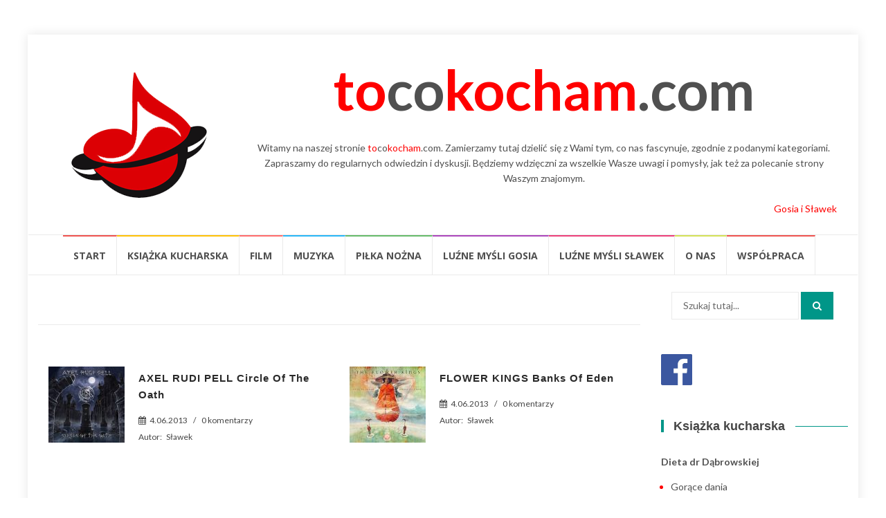

--- FILE ---
content_type: text/html; charset=UTF-8
request_url: http://tocokocham.com/2013/06/04/
body_size: 17337
content:
<!DOCTYPE html>
<html lang="pl-PL">
<head>
<meta charset="UTF-8">
<meta name="viewport" content="width=device-width, initial-scale=1">
<link rel="profile" href="http://gmpg.org/xfn/11">
<link rel="pingback" href="http://tocokocham.com/xmlrpc.php">

<title>4 czerwca 2013 &#8211; tocokocham.com</title>
	<script type="text/javascript">function theChampLoadEvent(e){var t=window.onload;if(typeof window.onload!="function"){window.onload=e}else{window.onload=function(){t();e()}}}</script>
		<script type="text/javascript">var theChampDefaultLang = 'pl_PL', theChampCloseIconPath = 'http://tocokocham.com/wp-content/plugins/super-socializer/images/close.png';</script>
		<script>var theChampSiteUrl = 'http://tocokocham.com', theChampVerified = 0, theChampEmailPopup = 0, heateorSsMoreSharePopupSearchText = 'Search';</script>
			<script> var theChampFBKey = '', theChampFBLang = 'pl_PL', theChampFbLikeMycred = 0, theChampSsga = 0, theChampCommentNotification = 0, theChampHeateorFcmRecentComments = 0, theChampFbIosLogin = 0; </script>
						<script type="text/javascript">var theChampFBCommentUrl = 'http://tocokocham.com/2013/06/04/axel-rudi-pell-circle-of-the-oath/'; var theChampFBCommentColor = 'light'; var theChampFBCommentNumPosts = ''; var theChampFBCommentWidth = '100%'; var theChampFBCommentOrderby = 'social'; var theChampCommentingTabs = "wordpress,facebook,disqus", theChampGpCommentsUrl = 'http://tocokocham.com/2013/06/04/axel-rudi-pell-circle-of-the-oath/', theChampDisqusShortname = '', theChampScEnabledTabs = 'wordpress,fb', theChampScLabel = 'Zostaw komentarz', theChampScTabLabels = {"wordpress":"Komentarze (0)","fb":"Facebook","disqus":"Disqus Comments"}, theChampGpCommentsWidth = 0, theChampCommentingId = 'respond'</script>
						<script> var theChampSharingAjaxUrl = 'http://tocokocham.com/wp-admin/admin-ajax.php', heateorSsFbMessengerAPI = 'https://www.facebook.com/dialog/send?app_id=595489497242932&display=popup&link=%encoded_post_url%&redirect_uri=%encoded_post_url%',heateorSsWhatsappShareAPI = 'web', heateorSsUrlCountFetched = [], heateorSsSharesText = 'Shares', heateorSsShareText = 'Share', theChampPluginIconPath = 'http://tocokocham.com/wp-content/plugins/super-socializer/images/logo.png', theChampSaveSharesLocally = 0, theChampHorizontalSharingCountEnable = 1, theChampVerticalSharingCountEnable = 0, theChampSharingOffset = -10, theChampCounterOffset = -10, theChampMobileStickySharingEnabled = 0, heateorSsCopyLinkMessage = "Link copied.";
		var heateorSsHorSharingShortUrl = "http://tocokocham.com/2013/06/04/axel-rudi-pell-circle-of-the-oath/";var heateorSsVerticalSharingShortUrl = "http://tocokocham.com/2013/06/04/axel-rudi-pell-circle-of-the-oath/";		</script>
			<style type="text/css">
						.the_champ_button_instagram span.the_champ_svg,a.the_champ_instagram span.the_champ_svg{background:radial-gradient(circle at 30% 107%,#fdf497 0,#fdf497 5%,#fd5949 45%,#d6249f 60%,#285aeb 90%)}
					.the_champ_horizontal_sharing .the_champ_svg,.heateor_ss_standard_follow_icons_container .the_champ_svg{
					color: #fff;
				border-width: 0px;
		border-style: solid;
		border-color: transparent;
	}
		.the_champ_horizontal_sharing .theChampTCBackground{
		color:#666;
	}
		.the_champ_horizontal_sharing span.the_champ_svg:hover,.heateor_ss_standard_follow_icons_container span.the_champ_svg:hover{
				border-color: transparent;
	}
		.the_champ_vertical_sharing span.the_champ_svg,.heateor_ss_floating_follow_icons_container span.the_champ_svg{
					color: #fff;
				border-width: 0px;
		border-style: solid;
		border-color: transparent;
	}
		.the_champ_vertical_sharing .theChampTCBackground{
		color:#666;
	}
		.the_champ_vertical_sharing span.the_champ_svg:hover,.heateor_ss_floating_follow_icons_container span.the_champ_svg:hover{
						border-color: transparent;
		}
				div.the_champ_horizontal_sharing .the_champ_square_count{display: block}
			@media screen and (max-width:783px){.the_champ_vertical_sharing{display:none!important}}</style>
	<meta name='robots' content='max-image-preview:large' />
	<style>img:is([sizes="auto" i], [sizes^="auto," i]) { contain-intrinsic-size: 3000px 1500px }</style>
	<link rel='dns-prefetch' href='//fonts.googleapis.com' />
<link rel="alternate" type="application/rss+xml" title="tocokocham.com &raquo; Kanał z wpisami" href="http://tocokocham.com/feed/" />
<link rel="alternate" type="application/rss+xml" title="tocokocham.com &raquo; Kanał z komentarzami" href="http://tocokocham.com/comments/feed/" />
<script type="text/javascript" id="wpp-js" src="http://tocokocham.com/wp-content/plugins/wordpress-popular-posts/assets/js/wpp.min.js?ver=7.3.1" data-sampling="0" data-sampling-rate="100" data-api-url="http://tocokocham.com/wp-json/wordpress-popular-posts" data-post-id="0" data-token="14cd1461c8" data-lang="0" data-debug="0"></script>
		<!-- This site uses the Google Analytics by MonsterInsights plugin v9.5.2 - Using Analytics tracking - https://www.monsterinsights.com/ -->
		<!-- Note: MonsterInsights is not currently configured on this site. The site owner needs to authenticate with Google Analytics in the MonsterInsights settings panel. -->
					<!-- No tracking code set -->
				<!-- / Google Analytics by MonsterInsights -->
		<script type="text/javascript">
/* <![CDATA[ */
window._wpemojiSettings = {"baseUrl":"https:\/\/s.w.org\/images\/core\/emoji\/16.0.1\/72x72\/","ext":".png","svgUrl":"https:\/\/s.w.org\/images\/core\/emoji\/16.0.1\/svg\/","svgExt":".svg","source":{"concatemoji":"http:\/\/tocokocham.com\/wp-includes\/js\/wp-emoji-release.min.js?ver=6.8.3"}};
/*! This file is auto-generated */
!function(s,n){var o,i,e;function c(e){try{var t={supportTests:e,timestamp:(new Date).valueOf()};sessionStorage.setItem(o,JSON.stringify(t))}catch(e){}}function p(e,t,n){e.clearRect(0,0,e.canvas.width,e.canvas.height),e.fillText(t,0,0);var t=new Uint32Array(e.getImageData(0,0,e.canvas.width,e.canvas.height).data),a=(e.clearRect(0,0,e.canvas.width,e.canvas.height),e.fillText(n,0,0),new Uint32Array(e.getImageData(0,0,e.canvas.width,e.canvas.height).data));return t.every(function(e,t){return e===a[t]})}function u(e,t){e.clearRect(0,0,e.canvas.width,e.canvas.height),e.fillText(t,0,0);for(var n=e.getImageData(16,16,1,1),a=0;a<n.data.length;a++)if(0!==n.data[a])return!1;return!0}function f(e,t,n,a){switch(t){case"flag":return n(e,"\ud83c\udff3\ufe0f\u200d\u26a7\ufe0f","\ud83c\udff3\ufe0f\u200b\u26a7\ufe0f")?!1:!n(e,"\ud83c\udde8\ud83c\uddf6","\ud83c\udde8\u200b\ud83c\uddf6")&&!n(e,"\ud83c\udff4\udb40\udc67\udb40\udc62\udb40\udc65\udb40\udc6e\udb40\udc67\udb40\udc7f","\ud83c\udff4\u200b\udb40\udc67\u200b\udb40\udc62\u200b\udb40\udc65\u200b\udb40\udc6e\u200b\udb40\udc67\u200b\udb40\udc7f");case"emoji":return!a(e,"\ud83e\udedf")}return!1}function g(e,t,n,a){var r="undefined"!=typeof WorkerGlobalScope&&self instanceof WorkerGlobalScope?new OffscreenCanvas(300,150):s.createElement("canvas"),o=r.getContext("2d",{willReadFrequently:!0}),i=(o.textBaseline="top",o.font="600 32px Arial",{});return e.forEach(function(e){i[e]=t(o,e,n,a)}),i}function t(e){var t=s.createElement("script");t.src=e,t.defer=!0,s.head.appendChild(t)}"undefined"!=typeof Promise&&(o="wpEmojiSettingsSupports",i=["flag","emoji"],n.supports={everything:!0,everythingExceptFlag:!0},e=new Promise(function(e){s.addEventListener("DOMContentLoaded",e,{once:!0})}),new Promise(function(t){var n=function(){try{var e=JSON.parse(sessionStorage.getItem(o));if("object"==typeof e&&"number"==typeof e.timestamp&&(new Date).valueOf()<e.timestamp+604800&&"object"==typeof e.supportTests)return e.supportTests}catch(e){}return null}();if(!n){if("undefined"!=typeof Worker&&"undefined"!=typeof OffscreenCanvas&&"undefined"!=typeof URL&&URL.createObjectURL&&"undefined"!=typeof Blob)try{var e="postMessage("+g.toString()+"("+[JSON.stringify(i),f.toString(),p.toString(),u.toString()].join(",")+"));",a=new Blob([e],{type:"text/javascript"}),r=new Worker(URL.createObjectURL(a),{name:"wpTestEmojiSupports"});return void(r.onmessage=function(e){c(n=e.data),r.terminate(),t(n)})}catch(e){}c(n=g(i,f,p,u))}t(n)}).then(function(e){for(var t in e)n.supports[t]=e[t],n.supports.everything=n.supports.everything&&n.supports[t],"flag"!==t&&(n.supports.everythingExceptFlag=n.supports.everythingExceptFlag&&n.supports[t]);n.supports.everythingExceptFlag=n.supports.everythingExceptFlag&&!n.supports.flag,n.DOMReady=!1,n.readyCallback=function(){n.DOMReady=!0}}).then(function(){return e}).then(function(){var e;n.supports.everything||(n.readyCallback(),(e=n.source||{}).concatemoji?t(e.concatemoji):e.wpemoji&&e.twemoji&&(t(e.twemoji),t(e.wpemoji)))}))}((window,document),window._wpemojiSettings);
/* ]]> */
</script>
<link rel='stylesheet' id='catwalker-css-css' href='http://tocokocham.com/wp-content/plugins/catwalker11111/catwalker.css?ver=6.8.3' type='text/css' media='all' />
<style id='wp-emoji-styles-inline-css' type='text/css'>

	img.wp-smiley, img.emoji {
		display: inline !important;
		border: none !important;
		box-shadow: none !important;
		height: 1em !important;
		width: 1em !important;
		margin: 0 0.07em !important;
		vertical-align: -0.1em !important;
		background: none !important;
		padding: 0 !important;
	}
</style>
<link rel='stylesheet' id='wp-block-library-css' href='http://tocokocham.com/wp-includes/css/dist/block-library/style.min.css?ver=6.8.3' type='text/css' media='all' />
<style id='classic-theme-styles-inline-css' type='text/css'>
/*! This file is auto-generated */
.wp-block-button__link{color:#fff;background-color:#32373c;border-radius:9999px;box-shadow:none;text-decoration:none;padding:calc(.667em + 2px) calc(1.333em + 2px);font-size:1.125em}.wp-block-file__button{background:#32373c;color:#fff;text-decoration:none}
</style>
<style id='global-styles-inline-css' type='text/css'>
:root{--wp--preset--aspect-ratio--square: 1;--wp--preset--aspect-ratio--4-3: 4/3;--wp--preset--aspect-ratio--3-4: 3/4;--wp--preset--aspect-ratio--3-2: 3/2;--wp--preset--aspect-ratio--2-3: 2/3;--wp--preset--aspect-ratio--16-9: 16/9;--wp--preset--aspect-ratio--9-16: 9/16;--wp--preset--color--black: #000000;--wp--preset--color--cyan-bluish-gray: #abb8c3;--wp--preset--color--white: #ffffff;--wp--preset--color--pale-pink: #f78da7;--wp--preset--color--vivid-red: #cf2e2e;--wp--preset--color--luminous-vivid-orange: #ff6900;--wp--preset--color--luminous-vivid-amber: #fcb900;--wp--preset--color--light-green-cyan: #7bdcb5;--wp--preset--color--vivid-green-cyan: #00d084;--wp--preset--color--pale-cyan-blue: #8ed1fc;--wp--preset--color--vivid-cyan-blue: #0693e3;--wp--preset--color--vivid-purple: #9b51e0;--wp--preset--gradient--vivid-cyan-blue-to-vivid-purple: linear-gradient(135deg,rgba(6,147,227,1) 0%,rgb(155,81,224) 100%);--wp--preset--gradient--light-green-cyan-to-vivid-green-cyan: linear-gradient(135deg,rgb(122,220,180) 0%,rgb(0,208,130) 100%);--wp--preset--gradient--luminous-vivid-amber-to-luminous-vivid-orange: linear-gradient(135deg,rgba(252,185,0,1) 0%,rgba(255,105,0,1) 100%);--wp--preset--gradient--luminous-vivid-orange-to-vivid-red: linear-gradient(135deg,rgba(255,105,0,1) 0%,rgb(207,46,46) 100%);--wp--preset--gradient--very-light-gray-to-cyan-bluish-gray: linear-gradient(135deg,rgb(238,238,238) 0%,rgb(169,184,195) 100%);--wp--preset--gradient--cool-to-warm-spectrum: linear-gradient(135deg,rgb(74,234,220) 0%,rgb(151,120,209) 20%,rgb(207,42,186) 40%,rgb(238,44,130) 60%,rgb(251,105,98) 80%,rgb(254,248,76) 100%);--wp--preset--gradient--blush-light-purple: linear-gradient(135deg,rgb(255,206,236) 0%,rgb(152,150,240) 100%);--wp--preset--gradient--blush-bordeaux: linear-gradient(135deg,rgb(254,205,165) 0%,rgb(254,45,45) 50%,rgb(107,0,62) 100%);--wp--preset--gradient--luminous-dusk: linear-gradient(135deg,rgb(255,203,112) 0%,rgb(199,81,192) 50%,rgb(65,88,208) 100%);--wp--preset--gradient--pale-ocean: linear-gradient(135deg,rgb(255,245,203) 0%,rgb(182,227,212) 50%,rgb(51,167,181) 100%);--wp--preset--gradient--electric-grass: linear-gradient(135deg,rgb(202,248,128) 0%,rgb(113,206,126) 100%);--wp--preset--gradient--midnight: linear-gradient(135deg,rgb(2,3,129) 0%,rgb(40,116,252) 100%);--wp--preset--font-size--small: 13px;--wp--preset--font-size--medium: 20px;--wp--preset--font-size--large: 36px;--wp--preset--font-size--x-large: 42px;--wp--preset--spacing--20: 0.44rem;--wp--preset--spacing--30: 0.67rem;--wp--preset--spacing--40: 1rem;--wp--preset--spacing--50: 1.5rem;--wp--preset--spacing--60: 2.25rem;--wp--preset--spacing--70: 3.38rem;--wp--preset--spacing--80: 5.06rem;--wp--preset--shadow--natural: 6px 6px 9px rgba(0, 0, 0, 0.2);--wp--preset--shadow--deep: 12px 12px 50px rgba(0, 0, 0, 0.4);--wp--preset--shadow--sharp: 6px 6px 0px rgba(0, 0, 0, 0.2);--wp--preset--shadow--outlined: 6px 6px 0px -3px rgba(255, 255, 255, 1), 6px 6px rgba(0, 0, 0, 1);--wp--preset--shadow--crisp: 6px 6px 0px rgba(0, 0, 0, 1);}:where(.is-layout-flex){gap: 0.5em;}:where(.is-layout-grid){gap: 0.5em;}body .is-layout-flex{display: flex;}.is-layout-flex{flex-wrap: wrap;align-items: center;}.is-layout-flex > :is(*, div){margin: 0;}body .is-layout-grid{display: grid;}.is-layout-grid > :is(*, div){margin: 0;}:where(.wp-block-columns.is-layout-flex){gap: 2em;}:where(.wp-block-columns.is-layout-grid){gap: 2em;}:where(.wp-block-post-template.is-layout-flex){gap: 1.25em;}:where(.wp-block-post-template.is-layout-grid){gap: 1.25em;}.has-black-color{color: var(--wp--preset--color--black) !important;}.has-cyan-bluish-gray-color{color: var(--wp--preset--color--cyan-bluish-gray) !important;}.has-white-color{color: var(--wp--preset--color--white) !important;}.has-pale-pink-color{color: var(--wp--preset--color--pale-pink) !important;}.has-vivid-red-color{color: var(--wp--preset--color--vivid-red) !important;}.has-luminous-vivid-orange-color{color: var(--wp--preset--color--luminous-vivid-orange) !important;}.has-luminous-vivid-amber-color{color: var(--wp--preset--color--luminous-vivid-amber) !important;}.has-light-green-cyan-color{color: var(--wp--preset--color--light-green-cyan) !important;}.has-vivid-green-cyan-color{color: var(--wp--preset--color--vivid-green-cyan) !important;}.has-pale-cyan-blue-color{color: var(--wp--preset--color--pale-cyan-blue) !important;}.has-vivid-cyan-blue-color{color: var(--wp--preset--color--vivid-cyan-blue) !important;}.has-vivid-purple-color{color: var(--wp--preset--color--vivid-purple) !important;}.has-black-background-color{background-color: var(--wp--preset--color--black) !important;}.has-cyan-bluish-gray-background-color{background-color: var(--wp--preset--color--cyan-bluish-gray) !important;}.has-white-background-color{background-color: var(--wp--preset--color--white) !important;}.has-pale-pink-background-color{background-color: var(--wp--preset--color--pale-pink) !important;}.has-vivid-red-background-color{background-color: var(--wp--preset--color--vivid-red) !important;}.has-luminous-vivid-orange-background-color{background-color: var(--wp--preset--color--luminous-vivid-orange) !important;}.has-luminous-vivid-amber-background-color{background-color: var(--wp--preset--color--luminous-vivid-amber) !important;}.has-light-green-cyan-background-color{background-color: var(--wp--preset--color--light-green-cyan) !important;}.has-vivid-green-cyan-background-color{background-color: var(--wp--preset--color--vivid-green-cyan) !important;}.has-pale-cyan-blue-background-color{background-color: var(--wp--preset--color--pale-cyan-blue) !important;}.has-vivid-cyan-blue-background-color{background-color: var(--wp--preset--color--vivid-cyan-blue) !important;}.has-vivid-purple-background-color{background-color: var(--wp--preset--color--vivid-purple) !important;}.has-black-border-color{border-color: var(--wp--preset--color--black) !important;}.has-cyan-bluish-gray-border-color{border-color: var(--wp--preset--color--cyan-bluish-gray) !important;}.has-white-border-color{border-color: var(--wp--preset--color--white) !important;}.has-pale-pink-border-color{border-color: var(--wp--preset--color--pale-pink) !important;}.has-vivid-red-border-color{border-color: var(--wp--preset--color--vivid-red) !important;}.has-luminous-vivid-orange-border-color{border-color: var(--wp--preset--color--luminous-vivid-orange) !important;}.has-luminous-vivid-amber-border-color{border-color: var(--wp--preset--color--luminous-vivid-amber) !important;}.has-light-green-cyan-border-color{border-color: var(--wp--preset--color--light-green-cyan) !important;}.has-vivid-green-cyan-border-color{border-color: var(--wp--preset--color--vivid-green-cyan) !important;}.has-pale-cyan-blue-border-color{border-color: var(--wp--preset--color--pale-cyan-blue) !important;}.has-vivid-cyan-blue-border-color{border-color: var(--wp--preset--color--vivid-cyan-blue) !important;}.has-vivid-purple-border-color{border-color: var(--wp--preset--color--vivid-purple) !important;}.has-vivid-cyan-blue-to-vivid-purple-gradient-background{background: var(--wp--preset--gradient--vivid-cyan-blue-to-vivid-purple) !important;}.has-light-green-cyan-to-vivid-green-cyan-gradient-background{background: var(--wp--preset--gradient--light-green-cyan-to-vivid-green-cyan) !important;}.has-luminous-vivid-amber-to-luminous-vivid-orange-gradient-background{background: var(--wp--preset--gradient--luminous-vivid-amber-to-luminous-vivid-orange) !important;}.has-luminous-vivid-orange-to-vivid-red-gradient-background{background: var(--wp--preset--gradient--luminous-vivid-orange-to-vivid-red) !important;}.has-very-light-gray-to-cyan-bluish-gray-gradient-background{background: var(--wp--preset--gradient--very-light-gray-to-cyan-bluish-gray) !important;}.has-cool-to-warm-spectrum-gradient-background{background: var(--wp--preset--gradient--cool-to-warm-spectrum) !important;}.has-blush-light-purple-gradient-background{background: var(--wp--preset--gradient--blush-light-purple) !important;}.has-blush-bordeaux-gradient-background{background: var(--wp--preset--gradient--blush-bordeaux) !important;}.has-luminous-dusk-gradient-background{background: var(--wp--preset--gradient--luminous-dusk) !important;}.has-pale-ocean-gradient-background{background: var(--wp--preset--gradient--pale-ocean) !important;}.has-electric-grass-gradient-background{background: var(--wp--preset--gradient--electric-grass) !important;}.has-midnight-gradient-background{background: var(--wp--preset--gradient--midnight) !important;}.has-small-font-size{font-size: var(--wp--preset--font-size--small) !important;}.has-medium-font-size{font-size: var(--wp--preset--font-size--medium) !important;}.has-large-font-size{font-size: var(--wp--preset--font-size--large) !important;}.has-x-large-font-size{font-size: var(--wp--preset--font-size--x-large) !important;}
:where(.wp-block-post-template.is-layout-flex){gap: 1.25em;}:where(.wp-block-post-template.is-layout-grid){gap: 1.25em;}
:where(.wp-block-columns.is-layout-flex){gap: 2em;}:where(.wp-block-columns.is-layout-grid){gap: 2em;}
:root :where(.wp-block-pullquote){font-size: 1.5em;line-height: 1.6;}
</style>
<link rel='stylesheet' id='cptch_stylesheet-css' href='http://tocokocham.com/wp-content/plugins/captcha/css/front_end_style.css?ver=4.2.7' type='text/css' media='all' />
<link rel='stylesheet' id='dashicons-css' href='http://tocokocham.com/wp-includes/css/dashicons.min.css?ver=6.8.3' type='text/css' media='all' />
<link rel='stylesheet' id='cptch_desktop_style-css' href='http://tocokocham.com/wp-content/plugins/captcha/css/desktop_style.css?ver=4.2.7' type='text/css' media='all' />
<link rel='stylesheet' id='contact-form-7-css' href='http://tocokocham.com/wp-content/plugins/contact-form-7/includes/css/styles.css?ver=6.0.6' type='text/css' media='all' />
<link rel='stylesheet' id='font-awesome-four-css' href='http://tocokocham.com/wp-content/plugins/font-awesome-4-menus/css/font-awesome.min.css?ver=4.7.0' type='text/css' media='all' />
<link rel='stylesheet' id='responsive-lightbox-nivo-css' href='http://tocokocham.com/wp-content/plugins/responsive-lightbox/assets/nivo/nivo-lightbox.min.css?ver=1.3.1' type='text/css' media='all' />
<link rel='stylesheet' id='responsive-lightbox-nivo-default-css' href='http://tocokocham.com/wp-content/plugins/responsive-lightbox/assets/nivo/themes/default/default.css?ver=1.3.1' type='text/css' media='all' />
<link rel='stylesheet' id='widgetopts-styles-css' href='http://tocokocham.com/wp-content/plugins/widget-options/assets/css/widget-options.css?ver=4.1.1' type='text/css' media='all' />
<link rel='stylesheet' id='wordpress-popular-posts-css-css' href='http://tocokocham.com/wp-content/plugins/wordpress-popular-posts/assets/css/wpp.css?ver=7.3.1' type='text/css' media='all' />
<link rel='stylesheet' id='islemag-bootstrap-css' href='http://tocokocham.com/wp-content/themes/islemag/css/bootstrap.min.css?ver=3.3.5' type='text/css' media='all' />
<link rel='stylesheet' id='islemag-style-css' href='http://tocokocham.com/wp-content/themes/islemag/style.css?ver=6.8.3' type='text/css' media='all' />
<link rel='stylesheet' id='islemag-fontawesome-css' href='http://tocokocham.com/wp-content/themes/islemag/css/font-awesome.min.css?ver=4.4.0' type='text/css' media='all' />
<link rel='stylesheet' id='islemag-fonts-css' href='//fonts.googleapis.com/css?family=Lato%3A400%2C700%7CRaleway%3A400%2C500%2C600%2C700%7COpen+Sans%3A400%2C700%2C600&#038;subset=latin%2Clatin-ext' type='text/css' media='all' />
<link rel='stylesheet' id='the_champ_frontend_css-css' href='http://tocokocham.com/wp-content/plugins/super-socializer/css/front.css?ver=7.14.3' type='text/css' media='all' />
<link rel='stylesheet' id='ffs-easyResponsiveTabs-css' href='http://tocokocham.com/wp-content/plugins/fruitful-shortcodes/includes/shortcodes/js/tabs/easy-responsive-tabs.css?ver=6.8.3' type='text/css' media='all' />
<link rel='stylesheet' id='ffs-fontawesome-css' href='http://tocokocham.com/wp-content/plugins/fruitful-shortcodes/includes/shortcodes/css/font-awesome.min.css?ver=6.8.3' type='text/css' media='all' />
<link rel='stylesheet' id='ffs-styles-css' href='http://tocokocham.com/wp-content/plugins/fruitful-shortcodes/includes/shortcodes/css/ffs_styles.css?ver=6.8.3' type='text/css' media='all' />
<script type="text/javascript" src="http://tocokocham.com/wp-includes/js/jquery/jquery.min.js?ver=3.7.1" id="jquery-core-js"></script>
<script type="text/javascript" src="http://tocokocham.com/wp-includes/js/jquery/jquery-migrate.min.js?ver=3.4.1" id="jquery-migrate-js"></script>
<script type="text/javascript" src="http://tocokocham.com/wp-content/plugins/responsive-lightbox/assets/nivo/nivo-lightbox.min.js?ver=1.3.1" id="responsive-lightbox-nivo-js"></script>
<script type="text/javascript" src="http://tocokocham.com/wp-includes/js/underscore.min.js?ver=1.13.7" id="underscore-js"></script>
<script type="text/javascript" src="http://tocokocham.com/wp-content/plugins/responsive-lightbox/assets/infinitescroll/infinite-scroll.pkgd.min.js?ver=4.0.1" id="responsive-lightbox-infinite-scroll-js"></script>
<script type="text/javascript" id="responsive-lightbox-js-before">
/* <![CDATA[ */
var rlArgs = {"script":"nivo","selector":"lightbox","customEvents":"","activeGalleries":true,"effect":"fade","clickOverlayToClose":true,"keyboardNav":true,"errorMessage":"The requested content cannot be loaded. Please try again later.","woocommerce_gallery":false,"ajaxurl":"http:\/\/tocokocham.com\/wp-admin\/admin-ajax.php","nonce":"c07cd7e51a","preview":false,"postId":5409,"scriptExtension":false};
/* ]]> */
</script>
<script type="text/javascript" src="http://tocokocham.com/wp-content/plugins/responsive-lightbox/js/front.js?ver=2.5.1" id="responsive-lightbox-js"></script>
<link rel="https://api.w.org/" href="http://tocokocham.com/wp-json/" /><link rel="EditURI" type="application/rsd+xml" title="RSD" href="http://tocokocham.com/xmlrpc.php?rsd" />
<meta name="generator" content="WordPress 6.8.3" />
            <style id="wpp-loading-animation-styles">@-webkit-keyframes bgslide{from{background-position-x:0}to{background-position-x:-200%}}@keyframes bgslide{from{background-position-x:0}to{background-position-x:-200%}}.wpp-widget-block-placeholder,.wpp-shortcode-placeholder{margin:0 auto;width:60px;height:3px;background:#dd3737;background:linear-gradient(90deg,#dd3737 0%,#571313 10%,#dd3737 100%);background-size:200% auto;border-radius:3px;-webkit-animation:bgslide 1s infinite linear;animation:bgslide 1s infinite linear}</style>
            <link rel="icon" href="http://tocokocham.com/wp-content/uploads/2016/10/cropped-tocokocham_logo-3-1-32x32.png" sizes="32x32" />
<link rel="icon" href="http://tocokocham.com/wp-content/uploads/2016/10/cropped-tocokocham_logo-3-1-192x192.png" sizes="192x192" />
<link rel="apple-touch-icon" href="http://tocokocham.com/wp-content/uploads/2016/10/cropped-tocokocham_logo-3-1-180x180.png" />
<meta name="msapplication-TileImage" content="http://tocokocham.com/wp-content/uploads/2016/10/cropped-tocokocham_logo-3-1-270x270.png" />
<style type="text/css">.title-border span { color: #454545 }.post .entry-title, .post h1, .post h2, .post h3, .post h4, .post h5, .post h6, .post h1 a, .post h2 a, .post h3 a, .post h4 a, .post h5 a, .post h6 a { color: #454545 }.page-header h1 { color: #454545 }.sidebar .widget li a, .islemag-content-right, .islemag-content-right a, .post .entry-content, .post .entry-content p,
		 .post .entry-cats, .post .entry-cats a, .post .entry-comments.post .entry-separator, .post .entry-footer a,
		 .post .entry-footer span, .post .entry-footer .entry-cats, .post .entry-footer .entry-cats a, .author-content { color: ##454545}.islemag-top-container .entry-block .entry-overlay-meta .entry-title a { color: #ffffff }.islemag-top-container .entry-overlay-meta .entry-overlay-date { color: #ffffff }.islemag-top-container .entry-overlay-meta .entry-separator { color: #ffffff }.islemag-top-container .entry-overlay-meta > a { color: #ffffff }.home.blog .islemag-content-left .entry-title a, .blog-related-carousel .entry-title a { color: #454545 }.islemag-content-left .entry-meta, .islemag-content-left .blog-related-carousel .entry-content p,
		.islemag-content-left .blog-related-carousel .entry-cats .entry-label, .islemag-content-left .blog-related-carousel .entry-cats a,
		.islemag-content-left .blog-related-carousel > a, .islemag-content-left .blog-related-carousel .entry-footer > a { color: #454545 }.islemag-content-left .entry-meta .entry-separator { color: #454545 }.islemag-content-left .entry-meta a { color: #454545 }.islemag-content-left .islemag-template3 .col-sm-6 .entry-overlay p { color: #454545 }</style></head>

<body class="archive date wp-custom-logo wp-theme-islemag group-blog">
    <div id="wrapper" class="boxed">

        <header id="header" class="site-header" role="banner">


            <div class="header-content clearfix">
                <div class="col-md-3 col-sm-3 col-xs-12 navbar-brand">
                    <a href="http://tocokocham.com/" class="custom-logo-link" rel="home"><img width="206" height="200" src="http://tocokocham.com/wp-content/uploads/2016/10/cropped-tocokocham_logo-3.png" class="custom-logo" alt="tocokocham.com" decoding="async" srcset="http://tocokocham.com/wp-content/uploads/2016/10/cropped-tocokocham_logo-3.png 206w, http://tocokocham.com/wp-content/uploads/2016/10/cropped-tocokocham_logo-3-110x107.png 110w" sizes="(max-width: 206px) 100vw, 206px" /></a><div class="header-logo-wrap text-header islemag_only_customizer"><h1 itemprop="headline" id="site-title" class="site-title"><a href="http://tocokocham.com/" title="tocokocham.com" rel="home">tocokocham.com</a></h1><p itemprop="description" id="site-description" class="site-description">To co kocham. Blog Gosi i Sławka</p></div>                </div>
            
                <div class="col-md-9 col-sm-9 col-xs-12 islemag-banner">
                    <div id="text-2" class="widget widget_text">			<div class="textwidget"><div style="font-size: 80px; text-align: center; font-weight: bold;"><a style="color: red;">to</a>co<a style="color: red;">kocham</a>.com</div>
</div>
		</div><div id="text-3" class="widget widget_text">			<div class="textwidget"><p><center>Witamy na&nbsp;naszej stronie <a style="color: red;">to</a>co<a style="color: red;">kocham</a>.com. Zamierzamy tutaj dzielić się z&nbsp;Wami tym, co&nbsp;nas fascynuje, zgodnie z&nbsp;podanymi kategoriami. Zapraszamy do&nbsp;regularnych odwiedzin i&nbsp;dyskusji. Będziemy wdzięczni za&nbsp;wszelkie Wasze uwagi i&nbsp;pomysły, jak też za&nbsp;polecanie strony Waszym znajomym.</center><br />
<a style="color: red;">Gosia i&nbsp;Sławek</a></p>
</div>
		</div>                </div>


            </div>

                        <div id="navbar" class="navbar ">
              <center><nav id="site-navigation" class="navigation main-navigation" role="navigation">
                <button class="menu-toggle">Menu</button>
                <a class="screen-reader-text skip-link" href="#content" title="Przejdź do treści">Przejdź do treści</a>
                <div class="menu-glowne-container"><ul id="primary-menu" class="nav-menu"><li id="menu-item-12497" class="menu-item menu-item-type-post_type menu-item-object-page menu-item-home menu-item-12497"><a href="http://tocokocham.com/">Start</a></li>
<li id="menu-item-12526" class="menu-item menu-item-type-taxonomy menu-item-object-category menu-item-12526"><a href="http://tocokocham.com/category/ksiazka-kucharska/">Książka kucharska</a></li>
<li id="menu-item-12503" class="menu-item menu-item-type-taxonomy menu-item-object-category menu-item-12503"><a href="http://tocokocham.com/category/informacje/film/">Film</a></li>
<li id="menu-item-12504" class="menu-item menu-item-type-taxonomy menu-item-object-category menu-item-12504"><a href="http://tocokocham.com/category/informacje/muzyka/">Muzyka</a></li>
<li id="menu-item-12505" class="menu-item menu-item-type-taxonomy menu-item-object-category menu-item-12505"><a href="http://tocokocham.com/category/informacje/pilka-nozna/">Piłka nożna</a></li>
<li id="menu-item-12501" class="menu-item menu-item-type-taxonomy menu-item-object-category menu-item-12501"><a href="http://tocokocham.com/category/informacje/luzne-mysli-gosia/">Luźne myśli Gosia</a></li>
<li id="menu-item-12502" class="menu-item menu-item-type-taxonomy menu-item-object-category menu-item-12502"><a href="http://tocokocham.com/category/informacje/luzne-mysli-slawek/">Luźne myśli Sławek</a></li>
<li id="menu-item-12496" class="menu-item menu-item-type-post_type menu-item-object-page menu-item-12496"><a href="http://tocokocham.com/o-nas/">O nas</a></li>
<li id="menu-item-12495" class="menu-item menu-item-type-post_type menu-item-object-page menu-item-12495"><a href="http://tocokocham.com/wspolpraca/">Współpraca</a></li>
</ul></div>              </nav><!-- #site-navigation -->
            </div></center><!-- #navbar -->



        </header><!-- End #header -->

			<div id="content" class="site-content">
<div class="container">
    <div class="row">
        <div class="islemag-content-left col-md-9">
            
                        <header class="page-header">

                            </header><!-- .page-header -->







    

	

      <div class="col-sm-6">

        <article class="entry entry-overlay entry-block eb-small ">

          <div class="entry-media">

            <a href="http://tocokocham.com/category/informacje/muzyka/" class="category-block" title="Muzyka">Muzyka</a>

              <figure>

                  <a href="http://tocokocham.com/2013/06/04/axel-rudi-pell-circle-of-the-oath/" title="AXEL RUDI PELL Circle Of The Oath">

                      <img width="110" height="110" src="http://tocokocham.com/wp-content/uploads/2013/06/axel-rudi-pell-circle-of-the-oath-110x110.jpg" class="attachment-islemag_sections_small_thumbnail_no_crop size-islemag_sections_small_thumbnail_no_crop wp-post-image" alt="Axel Rudi Pell Circle Oath recenzja" decoding="async" srcset="http://tocokocham.com/wp-content/uploads/2013/06/axel-rudi-pell-circle-of-the-oath-110x110.jpg 110w, http://tocokocham.com/wp-content/uploads/2013/06/axel-rudi-pell-circle-of-the-oath-150x150.jpg 150w, http://tocokocham.com/wp-content/uploads/2013/06/axel-rudi-pell-circle-of-the-oath.jpg 300w, http://tocokocham.com/wp-content/uploads/2013/06/axel-rudi-pell-circle-of-the-oath-250x250.jpg 250w, http://tocokocham.com/wp-content/uploads/2013/06/axel-rudi-pell-circle-of-the-oath-125x125.jpg 125w" sizes="(max-width: 110px) 100vw, 110px" />
                  </a>

              </figure> <!-- End figure -->

            </div> <!-- End .entry-media -->



            <h3 class="entry-title"><a href="http://tocokocham.com/2013/06/04/axel-rudi-pell-circle-of-the-oath/">AXEL RUDI PELL Circle Of The Oath</a></h3>



            


            <div class="entry-meta">

              <span class="entry-overlay-date"><i class="fa fa-calendar"></i>4.06.2013</span>

              <span class="entry-separator">/</span>

              <a href="http://tocokocham.com/2013/06/04/axel-rudi-pell-circle-of-the-oath/" class="entry-comments">0 komentarzy</a>

              <div>

                Autor: <a href="http://tocokocham.com/author/slawek/" class="entry-author">Sławek</a>

              </div>

            </div> <!-- End .entry-meta -->

          </article> <!-- End .entry-block -->

        </div> <!-- End .col-sm-6 -->

    

	

      <div class="col-sm-6">

        <article class="entry entry-overlay entry-block eb-small ">

          <div class="entry-media">

            <a href="http://tocokocham.com/category/informacje/muzyka/" class="category-block" title="Muzyka">Muzyka</a>

              <figure>

                  <a href="http://tocokocham.com/2013/06/04/flower-kings-banks-of-eden/" title="FLOWER KINGS Banks Of Eden">

                      <img width="110" height="110" src="http://tocokocham.com/wp-content/uploads/2013/06/m flower kings banks of eden-110x110.jpg" class="attachment-islemag_sections_small_thumbnail_no_crop size-islemag_sections_small_thumbnail_no_crop wp-post-image" alt="Flower Kings Banks Eden recenzja" decoding="async" srcset="http://tocokocham.com/wp-content/uploads/2013/06/m%20flower%20kings%20banks%20of%20eden-110x110.jpg 110w, http://tocokocham.com/wp-content/uploads/2013/06/m%20flower%20kings%20banks%20of%20eden-150x150.jpg 150w, http://tocokocham.com/wp-content/uploads/2013/06/m%20flower%20kings%20banks%20of%20eden-300x300.jpg 300w, http://tocokocham.com/wp-content/uploads/2013/06/m%20flower%20kings%20banks%20of%20eden-250x250.jpg 250w, http://tocokocham.com/wp-content/uploads/2013/06/m%20flower%20kings%20banks%20of%20eden-125x125.jpg 125w, http://tocokocham.com/wp-content/uploads/2013/06/m%20flower%20kings%20banks%20of%20eden.jpg 400w" sizes="(max-width: 110px) 100vw, 110px" />
                  </a>

              </figure> <!-- End figure -->

            </div> <!-- End .entry-media -->



            <h3 class="entry-title"><a href="http://tocokocham.com/2013/06/04/flower-kings-banks-of-eden/">FLOWER KINGS Banks Of Eden</a></h3>



            


            <div class="entry-meta">

              <span class="entry-overlay-date"><i class="fa fa-calendar"></i>4.06.2013</span>

              <span class="entry-separator">/</span>

              <a href="http://tocokocham.com/2013/06/04/flower-kings-banks-of-eden/" class="entry-comments">0 komentarzy</a>

              <div>

                Autor: <a href="http://tocokocham.com/author/slawek/" class="entry-author">Sławek</a>

              </div>

            </div> <!-- End .entry-meta -->

          </article> <!-- End .entry-block -->

        </div> <!-- End .col-sm-6 -->

    

	

      <div class="col-sm-6">

        <article class="entry entry-overlay entry-block eb-small ">

          <div class="entry-media">

            <a href="http://tocokocham.com/category/ksiazka-kucharska/jarski-zakatek/" class="category-block" title="Jarski zakątek">Jarski zakątek</a>

              <figure>

                  <a href="http://tocokocham.com/2013/06/04/placuszki-serowe-z-musem-truskawkowym/" title="Placuszki serowe z&nbsp;musem truskawkowym">

                      <img width="110" height="110" src="http://tocokocham.com/wp-content/uploads/2013/06/k placuszki serowe z musem truskawkowym1-110x110.jpg" class="attachment-islemag_sections_small_thumbnail size-islemag_sections_small_thumbnail wp-post-image" alt="Placuszki serowe z musem truskawkowym tocokocham.com" decoding="async" srcset="http://tocokocham.com/wp-content/uploads/2013/06/k%20placuszki%20serowe%20z%20musem%20truskawkowym1-110x110.jpg 110w, http://tocokocham.com/wp-content/uploads/2013/06/k%20placuszki%20serowe%20z%20musem%20truskawkowym1-150x150.jpg 150w, http://tocokocham.com/wp-content/uploads/2013/06/k%20placuszki%20serowe%20z%20musem%20truskawkowym1-250x250.jpg 250w, http://tocokocham.com/wp-content/uploads/2013/06/k%20placuszki%20serowe%20z%20musem%20truskawkowym1-125x125.jpg 125w, http://tocokocham.com/wp-content/uploads/2013/06/k%20placuszki%20serowe%20z%20musem%20truskawkowym1-420x420.jpg 420w" sizes="(max-width: 110px) 100vw, 110px" />
                  </a>

              </figure> <!-- End figure -->

            </div> <!-- End .entry-media -->



            <h3 class="entry-title"><a href="http://tocokocham.com/2013/06/04/placuszki-serowe-z-musem-truskawkowym/">Placuszki serowe z&nbsp;musem truskawkowym</a></h3>



            


            <div class="entry-meta">

              <span class="entry-overlay-date"><i class="fa fa-calendar"></i>4.06.2013</span>

              <span class="entry-separator">/</span>

              <a href="http://tocokocham.com/2013/06/04/placuszki-serowe-z-musem-truskawkowym/" class="entry-comments">0 komentarzy</a>

              <div>

                Autor: <a href="http://tocokocham.com/author/gosia/" class="entry-author">Gosia</a>

              </div>

            </div> <!-- End .entry-meta -->

          </article> <!-- End .entry-block -->

        </div> <!-- End .col-sm-6 -->

    

	

      <div class="col-sm-6">

        <article class="entry entry-overlay entry-block eb-small ">

          <div class="entry-media">

            <a href="http://tocokocham.com/category/informacje/film/" class="category-block" title="Film">Film</a>

              <figure>

                  <a href="http://tocokocham.com/2013/06/04/place-beyond-the-pines-drugie-oblicze/" title="PLACE BEYOND THE PINES Drugie oblicze">

                      <img width="110" height="110" src="http://tocokocham.com/wp-content/uploads/2013/06/place-beyond-the-pines-110x110.jpg" class="attachment-islemag_sections_small_thumbnail size-islemag_sections_small_thumbnail wp-post-image" alt="Place Beyond Pines Drugie oblicze recenzja Gosling Cooper" decoding="async" loading="lazy" srcset="http://tocokocham.com/wp-content/uploads/2013/06/place-beyond-the-pines-110x110.jpg 110w, http://tocokocham.com/wp-content/uploads/2013/06/place-beyond-the-pines-150x150.jpg 150w, http://tocokocham.com/wp-content/uploads/2013/06/place-beyond-the-pines-125x125.jpg 125w" sizes="auto, (max-width: 110px) 100vw, 110px" />
                  </a>

              </figure> <!-- End figure -->

            </div> <!-- End .entry-media -->



            <h3 class="entry-title"><a href="http://tocokocham.com/2013/06/04/place-beyond-the-pines-drugie-oblicze/">PLACE BEYOND THE PINES Drugie oblicze</a></h3>



            


            <div class="entry-meta">

              <span class="entry-overlay-date"><i class="fa fa-calendar"></i>4.06.2013</span>

              <span class="entry-separator">/</span>

              <a href="http://tocokocham.com/2013/06/04/place-beyond-the-pines-drugie-oblicze/" class="entry-comments">0 komentarzy</a>

              <div>

                Autor: <a href="http://tocokocham.com/author/slawek/" class="entry-author">Sławek</a>

              </div>

            </div> <!-- End .entry-meta -->

          </article> <!-- End .entry-block -->

        </div> <!-- End .col-sm-6 -->

    


							<center></center>
        </div><!-- End .islemag-content-left -->
        
<aside class="col-md-3 sidebar islemag-content-right " role="complementary">
	<div id="search-2" class="widget widget_search"><form class="navbar-form" role="search" action="http://tocokocham.com/">
		<span class="screen-reader-text">Szukaj:</span>
		<input type="search" id="s" name="s" class="form-control" placeholder="Szukaj tutaj..." title="Szukaj:">
		<button type="submit" title="Search"><i class="fa fa-search"></i></button>
</form>
</div><div id="text-5" class="widget widget_text">			<div class="textwidget"><p><a href="https://www.facebook.com/ToCoKochamBlogGosiISlawka/"><img src="http://tocokocham.com/wp-content/uploads/2016/11/fb-logo.jpg" alt="logo FB" width="45px" target="_blank" /></a></p>
</div>
		</div><div id="flyncw_subcatwidget-2" class="widget widget_flyncw_subcatwidget"><h3 class="title-border dkgreen title-bg-line"><span>Książka kucharska</span></h3><ul class="flyn-cat-widgets">
		<li class="cat-item cat-item-165"><a href="http://tocokocham.com/category/ksiazka-kucharska/dieta-dr-dabrowskiej/">Dieta dr Dąbrowskiej</a>
<ul class='children'>
	<li class="cat-item cat-item-167"><a href="http://tocokocham.com/category/ksiazka-kucharska/dieta-dr-dabrowskiej/gorace-dania/">Gorące dania</a>
</li>
	<li class="cat-item cat-item-168"><a href="http://tocokocham.com/category/ksiazka-kucharska/dieta-dr-dabrowskiej/salatki-i-surowki/">Sałatki i surówki</a>
</li>
	<li class="cat-item cat-item-169"><a href="http://tocokocham.com/category/ksiazka-kucharska/dieta-dr-dabrowskiej/zupy/">Zupy</a>
</li>
</ul>
</li>
	<li class="cat-item cat-item-17"><a href="http://tocokocham.com/category/ksiazka-kucharska/domowa-spizarnia/">Domowa spiżarnia</a>
</li>
	<li class="cat-item cat-item-8"><a href="http://tocokocham.com/category/ksiazka-kucharska/przekaski/">Galeria przekąsek</a>
<ul class='children'>
	<li class="cat-item cat-item-32"><a href="http://tocokocham.com/category/ksiazka-kucharska/przekaski/finger-food/">Finger food</a>
</li>
	<li class="cat-item cat-item-33"><a href="http://tocokocham.com/category/ksiazka-kucharska/przekaski/sery/">Sery</a>
</li>
</ul>
</li>
	<li class="cat-item cat-item-22"><a href="http://tocokocham.com/category/ksiazka-kucharska/grill/">Grill</a>
<ul class='children'>
	<li class="cat-item cat-item-87"><a href="http://tocokocham.com/category/ksiazka-kucharska/grill/wokol-grilla/">Wokół grilla</a>
</li>
</ul>
</li>
	<li class="cat-item cat-item-14"><a href="http://tocokocham.com/category/ksiazka-kucharska/jarski-zakatek/">Jarski zakątek</a>
</li>
	<li class="cat-item cat-item-84"><a href="http://tocokocham.com/category/ksiazka-kucharska/krolestwo-wegan/">Królestwo wegan</a>
</li>
	<li class="cat-item cat-item-20"><a href="http://tocokocham.com/category/ksiazka-kucharska/maczne-rozmaitosci/">Mączne rozmaitości</a>
<ul class='children'>
	<li class="cat-item cat-item-55"><a href="http://tocokocham.com/category/ksiazka-kucharska/maczne-rozmaitosci/nalesniki/">Naleśniki</a>
</li>
	<li class="cat-item cat-item-56"><a href="http://tocokocham.com/category/ksiazka-kucharska/maczne-rozmaitosci/pierogi/">Pierogi</a>
</li>
	<li class="cat-item cat-item-57"><a href="http://tocokocham.com/category/ksiazka-kucharska/maczne-rozmaitosci/placki-i-racuchy/">Placki i racuchy</a>
</li>
</ul>
</li>
	<li class="cat-item cat-item-15"><a href="http://tocokocham.com/category/ksiazka-kucharska/makaronowy-raj/">Makaronowy raj</a>
</li>
	<li class="cat-item cat-item-79"><a href="http://tocokocham.com/category/ksiazka-kucharska/menu-bez-glutenu/">Menu bez glutenu</a>
<ul class='children'>
	<li class="cat-item cat-item-83"><a href="http://tocokocham.com/category/ksiazka-kucharska/menu-bez-glutenu/bezgluten-bez-jajek/">Bezgluten bez jajek</a>
</li>
	<li class="cat-item cat-item-80"><a href="http://tocokocham.com/category/ksiazka-kucharska/menu-bez-glutenu/bezgluten-na-cieplo/">Bezgluten na ciepło</a>
</li>
	<li class="cat-item cat-item-82"><a href="http://tocokocham.com/category/ksiazka-kucharska/menu-bez-glutenu/bezgluten-na-slodko/">Bezgluten na słodko</a>
</li>
	<li class="cat-item cat-item-81"><a href="http://tocokocham.com/category/ksiazka-kucharska/menu-bez-glutenu/bezgluten-na-zimno/">Bezgluten na zimno</a>
</li>
</ul>
</li>
	<li class="cat-item cat-item-10"><a href="http://tocokocham.com/category/ksiazka-kucharska/miesny-zagajnik/">Mięsny zagajnik</a>
<ul class='children'>
	<li class="cat-item cat-item-40"><a href="http://tocokocham.com/category/ksiazka-kucharska/miesny-zagajnik/cielecina/">Cielęcina</a>
</li>
	<li class="cat-item cat-item-41"><a href="http://tocokocham.com/category/ksiazka-kucharska/miesny-zagajnik/dziczyzna/">Dziczyzna</a>
</li>
	<li class="cat-item cat-item-42"><a href="http://tocokocham.com/category/ksiazka-kucharska/miesny-zagajnik/indyk/">Indyk</a>
</li>
	<li class="cat-item cat-item-43"><a href="http://tocokocham.com/category/ksiazka-kucharska/miesny-zagajnik/kaczka-krolik-ges/">Kaczka, królik, gęś</a>
</li>
	<li class="cat-item cat-item-44"><a href="http://tocokocham.com/category/ksiazka-kucharska/miesny-zagajnik/kurczak/">Kurczak</a>
</li>
	<li class="cat-item cat-item-45"><a href="http://tocokocham.com/category/ksiazka-kucharska/miesny-zagajnik/wieprzowina/">Wieprzowina</a>
</li>
	<li class="cat-item cat-item-46"><a href="http://tocokocham.com/category/ksiazka-kucharska/miesny-zagajnik/wolowina/">Wołowina</a>
</li>
</ul>
</li>
	<li class="cat-item cat-item-24"><a href="http://tocokocham.com/category/ksiazka-kucharska/nalewki-i-napoje/">Nalewki i napoje</a>
<ul class='children'>
	<li class="cat-item cat-item-85"><a href="http://tocokocham.com/category/ksiazka-kucharska/nalewki-i-napoje/bezalkoholowe/">Bezalkoholowe</a>
</li>
	<li class="cat-item cat-item-86"><a href="http://tocokocham.com/category/ksiazka-kucharska/nalewki-i-napoje/drinki/">Drinki</a>
</li>
</ul>
</li>
	<li class="cat-item cat-item-26"><a href="http://tocokocham.com/category/ksiazka-kucharska/nasza-kasza/">Nasza kasza</a>
</li>
	<li class="cat-item cat-item-25"><a href="http://tocokocham.com/category/ksiazka-kucharska/obiadowa-pora/">Obiadowa pora</a>
<ul class='children'>
	<li class="cat-item cat-item-58"><a href="http://tocokocham.com/category/ksiazka-kucharska/obiadowa-pora/grzyby/">Grzyby</a>
</li>
	<li class="cat-item cat-item-59"><a href="http://tocokocham.com/category/ksiazka-kucharska/obiadowa-pora/gulasze/">Gulasze</a>
</li>
	<li class="cat-item cat-item-60"><a href="http://tocokocham.com/category/ksiazka-kucharska/obiadowa-pora/kotlety/">Kotlety</a>
</li>
	<li class="cat-item cat-item-61"><a href="http://tocokocham.com/category/ksiazka-kucharska/obiadowa-pora/pieczyste/">Pieczyste</a>
</li>
	<li class="cat-item cat-item-62"><a href="http://tocokocham.com/category/ksiazka-kucharska/obiadowa-pora/rolady/">Rolady</a>
</li>
	<li class="cat-item cat-item-63"><a href="http://tocokocham.com/category/ksiazka-kucharska/obiadowa-pora/tarty-slone/">Tarty słone</a>
</li>
	<li class="cat-item cat-item-64"><a href="http://tocokocham.com/category/ksiazka-kucharska/obiadowa-pora/zapiekanki/">Zapiekanki</a>
</li>
</ul>
</li>
	<li class="cat-item cat-item-21"><a href="http://tocokocham.com/category/ksiazka-kucharska/piekarenka/">Piekarenka</a>
</li>
	<li class="cat-item cat-item-11"><a href="http://tocokocham.com/category/ksiazka-kucharska/rybny-akwen/">Rybny akwen</a>
<ul class='children'>
	<li class="cat-item cat-item-48"><a href="http://tocokocham.com/category/ksiazka-kucharska/rybny-akwen/dorsz/">Dorsz</a>
</li>
	<li class="cat-item cat-item-49"><a href="http://tocokocham.com/category/ksiazka-kucharska/rybny-akwen/losos/">Łosoś</a>
</li>
	<li class="cat-item cat-item-50"><a href="http://tocokocham.com/category/ksiazka-kucharska/rybny-akwen/makrela-mintaj-morszczuk/">Makrela, mintaj, morszczuk</a>
</li>
	<li class="cat-item cat-item-47"><a href="http://tocokocham.com/category/ksiazka-kucharska/rybny-akwen/owoce-morza/">Owoce morza</a>
</li>
	<li class="cat-item cat-item-51"><a href="http://tocokocham.com/category/ksiazka-kucharska/rybny-akwen/pstrag/">Pstrąg</a>
</li>
	<li class="cat-item cat-item-52"><a href="http://tocokocham.com/category/ksiazka-kucharska/rybny-akwen/sandacz-sola-sum/">Sandacz, sola, sum</a>
</li>
	<li class="cat-item cat-item-53"><a href="http://tocokocham.com/category/ksiazka-kucharska/rybny-akwen/sledz/">Śledź</a>
</li>
	<li class="cat-item cat-item-54"><a href="http://tocokocham.com/category/ksiazka-kucharska/rybny-akwen/tunczyk/">Tuńczyk</a>
</li>
</ul>
</li>
	<li class="cat-item cat-item-27"><a href="http://tocokocham.com/category/ksiazka-kucharska/ryzowe-pole/">Ryżowe pole</a>
</li>
	<li class="cat-item cat-item-5"><a href="http://tocokocham.com/category/ksiazka-kucharska/salatkowy-ogrod/">Sałatkowy ogród</a>
<ul class='children'>
	<li class="cat-item cat-item-34"><a href="http://tocokocham.com/category/ksiazka-kucharska/salatkowy-ogrod/obiadowe-salatki/">Obiadowe sałatki</a>
</li>
	<li class="cat-item cat-item-35"><a href="http://tocokocham.com/category/ksiazka-kucharska/salatkowy-ogrod/salatki-imprezowe/">Sałatki imprezowe</a>
</li>
</ul>
</li>
	<li class="cat-item cat-item-12"><a href="http://tocokocham.com/category/ksiazka-kucharska/slodka-wyspa/">Słodka wyspa</a>
<ul class='children'>
	<li class="cat-item cat-item-65"><a href="http://tocokocham.com/category/ksiazka-kucharska/slodka-wyspa/babki-i-babeczki/">Babki i babeczki</a>
</li>
	<li class="cat-item cat-item-66"><a href="http://tocokocham.com/category/ksiazka-kucharska/slodka-wyspa/bezy/">Bezy</a>
</li>
	<li class="cat-item cat-item-67"><a href="http://tocokocham.com/category/ksiazka-kucharska/slodka-wyspa/ciasta/">Ciasta</a>
</li>
	<li class="cat-item cat-item-68"><a href="http://tocokocham.com/category/ksiazka-kucharska/slodka-wyspa/ciasteczka/">Ciasteczka</a>
</li>
	<li class="cat-item cat-item-69"><a href="http://tocokocham.com/category/ksiazka-kucharska/slodka-wyspa/czekolada/">Czekolada</a>
</li>
	<li class="cat-item cat-item-70"><a href="http://tocokocham.com/category/ksiazka-kucharska/slodka-wyspa/desery/">Desery</a>
</li>
	<li class="cat-item cat-item-71"><a href="http://tocokocham.com/category/ksiazka-kucharska/slodka-wyspa/drozdzowe/">Drożdżowe</a>
</li>
	<li class="cat-item cat-item-72"><a href="http://tocokocham.com/category/ksiazka-kucharska/slodka-wyspa/mazurki/">Mazurki</a>
</li>
	<li class="cat-item cat-item-73"><a href="http://tocokocham.com/category/ksiazka-kucharska/slodka-wyspa/miodowniki-i-pierniki/">Miodowniki i pierniki</a>
</li>
	<li class="cat-item cat-item-74"><a href="http://tocokocham.com/category/ksiazka-kucharska/slodka-wyspa/serniki/">Serniki</a>
</li>
	<li class="cat-item cat-item-75"><a href="http://tocokocham.com/category/ksiazka-kucharska/slodka-wyspa/szarlotki/">Szarlotki</a>
</li>
	<li class="cat-item cat-item-76"><a href="http://tocokocham.com/category/ksiazka-kucharska/slodka-wyspa/tarty-slodkie/">Tarty słodkie</a>
</li>
	<li class="cat-item cat-item-77"><a href="http://tocokocham.com/category/ksiazka-kucharska/slodka-wyspa/torty/">Torty</a>
</li>
</ul>
</li>
	<li class="cat-item cat-item-16"><a href="http://tocokocham.com/category/ksiazka-kucharska/sniadaniowy-bufet/">Śniadaniowy bufet</a>
<ul class='children'>
	<li class="cat-item cat-item-29"><a href="http://tocokocham.com/category/ksiazka-kucharska/sniadaniowy-bufet/jajka/">Jajka</a>
</li>
	<li class="cat-item cat-item-30"><a href="http://tocokocham.com/category/ksiazka-kucharska/sniadaniowy-bufet/kanapki/">Kanapki</a>
</li>
	<li class="cat-item cat-item-31"><a href="http://tocokocham.com/category/ksiazka-kucharska/sniadaniowy-bufet/pasztety-i-pieczenie/">Pasztety i pieczenie</a>
</li>
</ul>
</li>
	<li class="cat-item cat-item-78"><a href="http://tocokocham.com/category/ksiazka-kucharska/superfood/">Superfood</a>
</li>
	<li class="cat-item cat-item-9"><a href="http://tocokocham.com/category/ksiazka-kucharska/zupy-sosy/">Świat zup i sosów</a>
<ul class='children'>
	<li class="cat-item cat-item-36"><a href="http://tocokocham.com/category/ksiazka-kucharska/zupy-sosy/chlodniki/">Chłodniki</a>
</li>
	<li class="cat-item cat-item-37"><a href="http://tocokocham.com/category/ksiazka-kucharska/zupy-sosy/slodkie-zupy/">Słodkie zupy</a>
</li>
	<li class="cat-item cat-item-39"><a href="http://tocokocham.com/category/ksiazka-kucharska/zupy-sosy/sosy/">Sosy</a>
</li>
	<li class="cat-item cat-item-38"><a href="http://tocokocham.com/category/ksiazka-kucharska/zupy-sosy/zupy-kremy/">Zupy kremy</a>
</li>
</ul>
</li>
	<li class="cat-item cat-item-89"><a href="http://tocokocham.com/category/ksiazka-kucharska/sylwester-i-karnawal/">Sylwester i Karnawał</a>
</li>
	<li class="cat-item cat-item-90"><a href="http://tocokocham.com/category/ksiazka-kucharska/tlusty-czwartek/">Tłusty Czwartek</a>
</li>
	<li class="cat-item cat-item-91"><a href="http://tocokocham.com/category/ksiazka-kucharska/wielkanoc/">Wielkanoc</a>
</li>
	<li class="cat-item cat-item-88"><a href="http://tocokocham.com/category/ksiazka-kucharska/wigilia-i-boze-narodzenie/">Wigilia i Boże Narodzenie</a>
</li>
</ul></div><div id="cross-categorizer-2" class="widget widget-cross-categorizer"><h3 class="title-border dkgreen title-bg-line"><span>Kuchnie świata</span></h3><form class='crosscat-form' action='http://tocokocham.com' method='get'>
<input type='hidden' name='type' value='crosscat' />
<input type='hidden' name='tax' value='category' />
<div id='dd1-label'>Wybierz kategorię z listy rozwijanej:</div>
<select  name='cat1' id='crosscat-dd1' class='postform'>
	<option class="level-0" value="92">Amerykańska</option>
	<option class="level-0" value="93">Angielska</option>
	<option class="level-0" value="94">Austriacka i niemiecka</option>
	<option class="level-0" value="95">Bałkańska i turecka</option>
	<option class="level-0" value="96">Francuska</option>
	<option class="level-0" value="164">Fusion</option>
	<option class="level-0" value="97">Grecka</option>
	<option class="level-0" value="98">Hiszpańska</option>
	<option class="level-0" value="163">Japońska</option>
	<option class="level-0" value="99">Meksykańska</option>
	<option class="level-0" value="100">Orientalna i japońska</option>
	<option class="level-0" value="101">Polska</option>
	<option class="level-0" value="102">Rosyjska</option>
	<option class="level-0" value="103">Węgierska</option>
	<option class="level-0" value="104">Włoska</option>
</select>
<input type='submit' value='Idź >>' />
</form>
</div><div id="text-4" class="widget widget_text"><h3 class="title-border dkgreen title-bg-line"><span>Znajomi</span></h3>			<div class="textwidget"><div id="fb-root"></div>
<p><script>(function(d, s, id) {
  var js, fjs = d.getElementsByTagName(s)[0];
  if (d.getElementById(id)) return;
  js = d.createElement(s); js.id = id;
  js.src = "//connect.facebook.net/pl_PL/sdk.js#xfbml=1&version=v2.8&appId=1433436706962385";
  fjs.parentNode.insertBefore(js, fjs);
}(document, 'script', 'facebook-jssdk'));</script></p>
<p><center></p>
<div style="width: 90%;" class="fb-page" data-href="https://www.facebook.com/ToCoKochamBlogGosiISlawka" data-small-header="false" data-adapt-container-width="true" data-hide-cover="false" data-show-facepile="true">
<blockquote cite="https://www.facebook.com/ToCoKochamBlogGosiISlawka" class="fb-xfbml-parse-ignore"><p><a href="https://www.facebook.com/ToCoKochamBlogGosiISlawka">To&nbsp;co&nbsp;kocham. Blog Gosi i&nbsp;Sławka</a></p></blockquote>
</div>
<p></center></p>
</div>
		</div><div id="text-11" class="widget widget_text"><h3 class="title-border dkgreen title-bg-line"><span>Polecane</span></h3>			<div class="textwidget"><p><center><br />
><a href="http://www.olivea.com.pl/"><img alt="Olivea baner" src="http://www.olivea.com.pl/sites/default/files/olivea_logo_200.png" width="150px" target="_blank" /></a></br></br></p>
<p><a title="mytaste.pl" href="http://www.mytaste.pl" id="hr-mytaste.pl" target="_parent"> <img src="http://widget.mytaste.pl/blogcounter/image?image=red_s&blog_id=AlgHD" alt="mytaste.pl" border="0"> </a> <script type="text/javascript"> var hr_currentTime = new Date(); var hr_timestamp = Date.parse(hr_currentTime.getMonth() + 1 + "/" + hr_currentTime.getDate() + "/" + hr_currentTime.getFullYear()) / 1000; document.write('<scr'+'ipt type="text/javascript" 
src="http://widget.mytaste.pl/blogcounter.js?blog_id=AlgHD&timestamp=' + hr_timestamp +'"> </scr'+'ipt>'); </script> </a></p>
<p><a href="http://zmiksowani.pl" title="Mikser Kulinarny - przepisy kulinarne i wyszukiwarka przepisów" target="_blank"><img src="http://static.zmiksowani.pl/button/?src=banner-nowy-120x90-light.png&hash=7012ef0335aa2adbab58bd6d0702ba41" width="120" height="90" border="0" alt="Mikser Kulinarny - przepisy kulinarne i wyszukiwarka przepisów"/></a></p>
<p><a href="http://durszlak.pl/" title="Durszlak.pl - polskie blogi kulinarne"><img src="https://durszlak.pl/images/buttons/120x90-white.png?BCXx7CY3jux7NcAWa5XeMwzz" alt="blogi kulinarne" width="120" height="90" /></a><script data-source="BCXx7CY3jux7NcAWa5XeMwzz" data-widget="durszlak" data-subscriptions="false" data-cookbooks="false" data-search="false" src="//durszlak.pl:80/assets/durszlak.js" async></script></p>
<p><!-- kod zBLOGowani.pl --></p>
<div style="text-align: center;margin: 0;padding: 0">
    <a target="_blank" href="http://zblogowani.pl/" title="Sprawdź serwis zBLOGowani.pl!"><img src="//zblogowani.pl/code/160x50/silver/328814/btn.png" alt="zBLOGowani.pl"></a> </div>
<p><!-- koniec kodu zBLOGowani.pl --></p>
<p><a title="Targ Smaku - najlepsze przepisy kulinarne" href="http://targsmaku.pl" target="_blank"><img width="100" height="90" src="http://targsmaku.pl/widget/small/style3/WrpRD4s52wjQMDQixOq3V4gHzriIZDBu/banner.png" border="0"></a></p>
<p><a href="http://katalogsmakow.pl" target="_blank" title="Katalog Smaków - Przepisy kulinarne na każdą okazję i wyszukiwarka przepisów"><img src="http://widget.katalogsmakow.pl/baner/katalogsmakow-125-white.jpg" alt="Katalog Smaków - Przepisy kulinarne na każdą okazję i wyszukiwarka przepisów" /></a></p>
<p></center></p>
</div>
		</div></aside><!-- #secondary -->    
    </div><!-- End .row -->
</div><!-- End .container -->




		</div><!-- #content -->

        <footer id="footer" class="footer-inverse" role="contentinfo">
            <div id="footer-inner">
                <div class="container">
                    <div class="row">

						<div class="col-md-2 col-sm-12">
							<a class="islemag-footer-logo" href="http://tocokocham.com/"><img src="http://tocokocham.com/wp-content/uploads/2016/10/cropped-tocokocham_logo-3-1.png" alt="tocokocham.com"></a>							<div class="footer-social-icons">
							<a href="https://www.facebook.com/ToCoKochamBlogGosiISlawka/" target="_blank" class="footer-social-icon"><i class="fa none"></i></a>							</div><!-- .footer-social-icons -->
						</div><!-- .col-md-3.col-sm-6 -->

                                                        <div itemscope itemtype="http://schema.org/WPSideBar" class="col-md-4 col-sm-12" id="sidebar-widgets-area-1" aria-label="Obszar Widgetów 1">
                                    
		<div id="recent-posts-2" class="widget widget_recent_entries">
		<h3 class="widget-title">Ostatnie wpisy</h3>
		<ul>
											<li>
					<a href="http://tocokocham.com/2026/01/15/puchar-krola-real-madryt-wyeliminowany-przez-drugoligowca/">Puchar Króla &#8211; Real Madryt wyeliminowany przez&nbsp;drugoligowca</a>
									</li>
											<li>
					<a href="http://tocokocham.com/2026/01/13/alvaro-arbeloa-zastepuje-xabiego-alonso-w-realu-madryt/">Alvaro Arbeloa zastępuje Xabiego Alonso w&nbsp;Realu Madryt</a>
									</li>
											<li>
					<a href="http://tocokocham.com/2026/01/12/barcelona-z-superpucharem-hiszpanii/">Barcelona z&nbsp;Superpucharem Hiszpanii</a>
									</li>
											<li>
					<a href="http://tocokocham.com/2026/01/09/madryckie-derby-dla-realu/">Madryckie derby dla Realu</a>
									</li>
											<li>
					<a href="http://tocokocham.com/2025/12/20/xabi-alonso-za-i-przeciw/">Xabi Alonso &#8211; za&nbsp;i&nbsp;przeciw</a>
									</li>
											<li>
					<a href="http://tocokocham.com/2025/11/14/primal-fear-domination-2025/">PRIMAL FEAR Domination 2025</a>
									</li>
											<li>
					<a href="http://tocokocham.com/2025/10/30/joe-bonamassa-breakthrough-2025/">JOE BONAMASSA Breakthrough 2025</a>
									</li>
											<li>
					<a href="http://tocokocham.com/2025/10/27/real-madryt-lepszy-od-barcelony-w-hiszpanskim-klasyku/">Real Madryt lepszy od&nbsp;Barcelony w&nbsp;hiszpańskim Klasyku</a>
									</li>
											<li>
					<a href="http://tocokocham.com/2025/10/24/paradise-lost-ascension-2025/">PARADISE LOST Ascension 2025</a>
									</li>
											<li>
					<a href="http://tocokocham.com/2025/09/27/real-upokorzony-w-derbach-madrytu/">Real upokorzony w&nbsp;derbach Madrytu</a>
									</li>
					</ul>

		</div>                                </div>
                                                        <div itemscope itemtype="http://schema.org/WPSideBar" role="complementary" id="sidebar-widgets-area-2" class="col-md-3 col-sm-12" aria-label="Obszar Widgetów 2">
                                    <div id="categories-2" class="widget widget_categories"><h3 class="widget-title">Kategorie</h3><form action="http://tocokocham.com" method="get"><label class="screen-reader-text" for="cat">Kategorie</label><select  name='cat' id='cat' class='postform'>
	<option value='-1'>Wybierz kategorię</option>
	<option class="level-0" value="2">Informacje</option>
	<option class="level-1" value="6">&nbsp;&nbsp;&nbsp;Film</option>
	<option class="level-1" value="19">&nbsp;&nbsp;&nbsp;Luźne myśli Gosia</option>
	<option class="level-1" value="4">&nbsp;&nbsp;&nbsp;Luźne myśli Sławek</option>
	<option class="level-1" value="13">&nbsp;&nbsp;&nbsp;Muzyka</option>
	<option class="level-1" value="7">&nbsp;&nbsp;&nbsp;Piłka nożna</option>
	<option class="level-0" value="3">Książka kucharska</option>
	<option class="level-1" value="165">&nbsp;&nbsp;&nbsp;Dieta dr Dąbrowskiej</option>
	<option class="level-2" value="167">&nbsp;&nbsp;&nbsp;&nbsp;&nbsp;&nbsp;Gorące dania</option>
	<option class="level-2" value="168">&nbsp;&nbsp;&nbsp;&nbsp;&nbsp;&nbsp;Sałatki i surówki</option>
	<option class="level-2" value="169">&nbsp;&nbsp;&nbsp;&nbsp;&nbsp;&nbsp;Zupy</option>
	<option class="level-1" value="17">&nbsp;&nbsp;&nbsp;Domowa spiżarnia</option>
	<option class="level-1" value="8">&nbsp;&nbsp;&nbsp;Galeria przekąsek</option>
	<option class="level-2" value="32">&nbsp;&nbsp;&nbsp;&nbsp;&nbsp;&nbsp;Finger food</option>
	<option class="level-2" value="33">&nbsp;&nbsp;&nbsp;&nbsp;&nbsp;&nbsp;Sery</option>
	<option class="level-1" value="22">&nbsp;&nbsp;&nbsp;Grill</option>
	<option class="level-2" value="87">&nbsp;&nbsp;&nbsp;&nbsp;&nbsp;&nbsp;Wokół grilla</option>
	<option class="level-1" value="14">&nbsp;&nbsp;&nbsp;Jarski zakątek</option>
	<option class="level-1" value="84">&nbsp;&nbsp;&nbsp;Królestwo wegan</option>
	<option class="level-1" value="23">&nbsp;&nbsp;&nbsp;Kuchnie świata</option>
	<option class="level-2" value="92">&nbsp;&nbsp;&nbsp;&nbsp;&nbsp;&nbsp;Amerykańska</option>
	<option class="level-2" value="93">&nbsp;&nbsp;&nbsp;&nbsp;&nbsp;&nbsp;Angielska</option>
	<option class="level-2" value="94">&nbsp;&nbsp;&nbsp;&nbsp;&nbsp;&nbsp;Austriacka i niemiecka</option>
	<option class="level-2" value="95">&nbsp;&nbsp;&nbsp;&nbsp;&nbsp;&nbsp;Bałkańska i turecka</option>
	<option class="level-2" value="96">&nbsp;&nbsp;&nbsp;&nbsp;&nbsp;&nbsp;Francuska</option>
	<option class="level-2" value="164">&nbsp;&nbsp;&nbsp;&nbsp;&nbsp;&nbsp;Fusion</option>
	<option class="level-2" value="97">&nbsp;&nbsp;&nbsp;&nbsp;&nbsp;&nbsp;Grecka</option>
	<option class="level-2" value="98">&nbsp;&nbsp;&nbsp;&nbsp;&nbsp;&nbsp;Hiszpańska</option>
	<option class="level-2" value="163">&nbsp;&nbsp;&nbsp;&nbsp;&nbsp;&nbsp;Japońska</option>
	<option class="level-2" value="99">&nbsp;&nbsp;&nbsp;&nbsp;&nbsp;&nbsp;Meksykańska</option>
	<option class="level-2" value="100">&nbsp;&nbsp;&nbsp;&nbsp;&nbsp;&nbsp;Orientalna i japońska</option>
	<option class="level-2" value="101">&nbsp;&nbsp;&nbsp;&nbsp;&nbsp;&nbsp;Polska</option>
	<option class="level-2" value="102">&nbsp;&nbsp;&nbsp;&nbsp;&nbsp;&nbsp;Rosyjska</option>
	<option class="level-2" value="103">&nbsp;&nbsp;&nbsp;&nbsp;&nbsp;&nbsp;Węgierska</option>
	<option class="level-2" value="104">&nbsp;&nbsp;&nbsp;&nbsp;&nbsp;&nbsp;Włoska</option>
	<option class="level-1" value="20">&nbsp;&nbsp;&nbsp;Mączne rozmaitości</option>
	<option class="level-2" value="55">&nbsp;&nbsp;&nbsp;&nbsp;&nbsp;&nbsp;Naleśniki</option>
	<option class="level-2" value="56">&nbsp;&nbsp;&nbsp;&nbsp;&nbsp;&nbsp;Pierogi</option>
	<option class="level-2" value="57">&nbsp;&nbsp;&nbsp;&nbsp;&nbsp;&nbsp;Placki i racuchy</option>
	<option class="level-1" value="15">&nbsp;&nbsp;&nbsp;Makaronowy raj</option>
	<option class="level-1" value="79">&nbsp;&nbsp;&nbsp;Menu bez glutenu</option>
	<option class="level-2" value="83">&nbsp;&nbsp;&nbsp;&nbsp;&nbsp;&nbsp;Bezgluten bez jajek</option>
	<option class="level-2" value="80">&nbsp;&nbsp;&nbsp;&nbsp;&nbsp;&nbsp;Bezgluten na ciepło</option>
	<option class="level-2" value="82">&nbsp;&nbsp;&nbsp;&nbsp;&nbsp;&nbsp;Bezgluten na słodko</option>
	<option class="level-2" value="81">&nbsp;&nbsp;&nbsp;&nbsp;&nbsp;&nbsp;Bezgluten na zimno</option>
	<option class="level-1" value="10">&nbsp;&nbsp;&nbsp;Mięsny zagajnik</option>
	<option class="level-2" value="40">&nbsp;&nbsp;&nbsp;&nbsp;&nbsp;&nbsp;Cielęcina</option>
	<option class="level-2" value="41">&nbsp;&nbsp;&nbsp;&nbsp;&nbsp;&nbsp;Dziczyzna</option>
	<option class="level-2" value="42">&nbsp;&nbsp;&nbsp;&nbsp;&nbsp;&nbsp;Indyk</option>
	<option class="level-2" value="43">&nbsp;&nbsp;&nbsp;&nbsp;&nbsp;&nbsp;Kaczka, królik, gęś</option>
	<option class="level-2" value="44">&nbsp;&nbsp;&nbsp;&nbsp;&nbsp;&nbsp;Kurczak</option>
	<option class="level-2" value="45">&nbsp;&nbsp;&nbsp;&nbsp;&nbsp;&nbsp;Wieprzowina</option>
	<option class="level-2" value="46">&nbsp;&nbsp;&nbsp;&nbsp;&nbsp;&nbsp;Wołowina</option>
	<option class="level-1" value="24">&nbsp;&nbsp;&nbsp;Nalewki i napoje</option>
	<option class="level-2" value="85">&nbsp;&nbsp;&nbsp;&nbsp;&nbsp;&nbsp;Bezalkoholowe</option>
	<option class="level-2" value="86">&nbsp;&nbsp;&nbsp;&nbsp;&nbsp;&nbsp;Drinki</option>
	<option class="level-1" value="26">&nbsp;&nbsp;&nbsp;Nasza kasza</option>
	<option class="level-1" value="25">&nbsp;&nbsp;&nbsp;Obiadowa pora</option>
	<option class="level-2" value="58">&nbsp;&nbsp;&nbsp;&nbsp;&nbsp;&nbsp;Grzyby</option>
	<option class="level-2" value="59">&nbsp;&nbsp;&nbsp;&nbsp;&nbsp;&nbsp;Gulasze</option>
	<option class="level-2" value="60">&nbsp;&nbsp;&nbsp;&nbsp;&nbsp;&nbsp;Kotlety</option>
	<option class="level-2" value="61">&nbsp;&nbsp;&nbsp;&nbsp;&nbsp;&nbsp;Pieczyste</option>
	<option class="level-2" value="62">&nbsp;&nbsp;&nbsp;&nbsp;&nbsp;&nbsp;Rolady</option>
	<option class="level-2" value="63">&nbsp;&nbsp;&nbsp;&nbsp;&nbsp;&nbsp;Tarty słone</option>
	<option class="level-2" value="64">&nbsp;&nbsp;&nbsp;&nbsp;&nbsp;&nbsp;Zapiekanki</option>
	<option class="level-1" value="21">&nbsp;&nbsp;&nbsp;Piekarenka</option>
	<option class="level-1" value="11">&nbsp;&nbsp;&nbsp;Rybny akwen</option>
	<option class="level-2" value="48">&nbsp;&nbsp;&nbsp;&nbsp;&nbsp;&nbsp;Dorsz</option>
	<option class="level-2" value="49">&nbsp;&nbsp;&nbsp;&nbsp;&nbsp;&nbsp;Łosoś</option>
	<option class="level-2" value="50">&nbsp;&nbsp;&nbsp;&nbsp;&nbsp;&nbsp;Makrela, mintaj, morszczuk</option>
	<option class="level-2" value="47">&nbsp;&nbsp;&nbsp;&nbsp;&nbsp;&nbsp;Owoce morza</option>
	<option class="level-2" value="51">&nbsp;&nbsp;&nbsp;&nbsp;&nbsp;&nbsp;Pstrąg</option>
	<option class="level-2" value="52">&nbsp;&nbsp;&nbsp;&nbsp;&nbsp;&nbsp;Sandacz, sola, sum</option>
	<option class="level-2" value="53">&nbsp;&nbsp;&nbsp;&nbsp;&nbsp;&nbsp;Śledź</option>
	<option class="level-2" value="54">&nbsp;&nbsp;&nbsp;&nbsp;&nbsp;&nbsp;Tuńczyk</option>
	<option class="level-1" value="27">&nbsp;&nbsp;&nbsp;Ryżowe pole</option>
	<option class="level-1" value="5">&nbsp;&nbsp;&nbsp;Sałatkowy ogród</option>
	<option class="level-2" value="34">&nbsp;&nbsp;&nbsp;&nbsp;&nbsp;&nbsp;Obiadowe sałatki</option>
	<option class="level-2" value="35">&nbsp;&nbsp;&nbsp;&nbsp;&nbsp;&nbsp;Sałatki imprezowe</option>
	<option class="level-1" value="12">&nbsp;&nbsp;&nbsp;Słodka wyspa</option>
	<option class="level-2" value="65">&nbsp;&nbsp;&nbsp;&nbsp;&nbsp;&nbsp;Babki i babeczki</option>
	<option class="level-2" value="66">&nbsp;&nbsp;&nbsp;&nbsp;&nbsp;&nbsp;Bezy</option>
	<option class="level-2" value="67">&nbsp;&nbsp;&nbsp;&nbsp;&nbsp;&nbsp;Ciasta</option>
	<option class="level-2" value="68">&nbsp;&nbsp;&nbsp;&nbsp;&nbsp;&nbsp;Ciasteczka</option>
	<option class="level-2" value="69">&nbsp;&nbsp;&nbsp;&nbsp;&nbsp;&nbsp;Czekolada</option>
	<option class="level-2" value="70">&nbsp;&nbsp;&nbsp;&nbsp;&nbsp;&nbsp;Desery</option>
	<option class="level-2" value="71">&nbsp;&nbsp;&nbsp;&nbsp;&nbsp;&nbsp;Drożdżowe</option>
	<option class="level-2" value="72">&nbsp;&nbsp;&nbsp;&nbsp;&nbsp;&nbsp;Mazurki</option>
	<option class="level-2" value="73">&nbsp;&nbsp;&nbsp;&nbsp;&nbsp;&nbsp;Miodowniki i pierniki</option>
	<option class="level-2" value="74">&nbsp;&nbsp;&nbsp;&nbsp;&nbsp;&nbsp;Serniki</option>
	<option class="level-2" value="75">&nbsp;&nbsp;&nbsp;&nbsp;&nbsp;&nbsp;Szarlotki</option>
	<option class="level-2" value="76">&nbsp;&nbsp;&nbsp;&nbsp;&nbsp;&nbsp;Tarty słodkie</option>
	<option class="level-2" value="77">&nbsp;&nbsp;&nbsp;&nbsp;&nbsp;&nbsp;Torty</option>
	<option class="level-1" value="16">&nbsp;&nbsp;&nbsp;Śniadaniowy bufet</option>
	<option class="level-2" value="29">&nbsp;&nbsp;&nbsp;&nbsp;&nbsp;&nbsp;Jajka</option>
	<option class="level-2" value="30">&nbsp;&nbsp;&nbsp;&nbsp;&nbsp;&nbsp;Kanapki</option>
	<option class="level-2" value="31">&nbsp;&nbsp;&nbsp;&nbsp;&nbsp;&nbsp;Pasztety i pieczenie</option>
	<option class="level-1" value="78">&nbsp;&nbsp;&nbsp;Superfood</option>
	<option class="level-1" value="9">&nbsp;&nbsp;&nbsp;Świat zup i sosów</option>
	<option class="level-2" value="36">&nbsp;&nbsp;&nbsp;&nbsp;&nbsp;&nbsp;Chłodniki</option>
	<option class="level-2" value="37">&nbsp;&nbsp;&nbsp;&nbsp;&nbsp;&nbsp;Słodkie zupy</option>
	<option class="level-2" value="39">&nbsp;&nbsp;&nbsp;&nbsp;&nbsp;&nbsp;Sosy</option>
	<option class="level-2" value="38">&nbsp;&nbsp;&nbsp;&nbsp;&nbsp;&nbsp;Zupy kremy</option>
	<option class="level-1" value="89">&nbsp;&nbsp;&nbsp;Sylwester i Karnawał</option>
	<option class="level-1" value="90">&nbsp;&nbsp;&nbsp;Tłusty Czwartek</option>
	<option class="level-1" value="105">&nbsp;&nbsp;&nbsp;Warzywnie i owocowo</option>
	<option class="level-2" value="106">&nbsp;&nbsp;&nbsp;&nbsp;&nbsp;&nbsp;A ananas</option>
	<option class="level-2" value="107">&nbsp;&nbsp;&nbsp;&nbsp;&nbsp;&nbsp;A arbuz</option>
	<option class="level-2" value="166">&nbsp;&nbsp;&nbsp;&nbsp;&nbsp;&nbsp;A aronia</option>
	<option class="level-2" value="108">&nbsp;&nbsp;&nbsp;&nbsp;&nbsp;&nbsp;A awokado</option>
	<option class="level-2" value="109">&nbsp;&nbsp;&nbsp;&nbsp;&nbsp;&nbsp;B bakłażan</option>
	<option class="level-2" value="110">&nbsp;&nbsp;&nbsp;&nbsp;&nbsp;&nbsp;B banany</option>
	<option class="level-2" value="111">&nbsp;&nbsp;&nbsp;&nbsp;&nbsp;&nbsp;B bataty</option>
	<option class="level-2" value="113">&nbsp;&nbsp;&nbsp;&nbsp;&nbsp;&nbsp;B bób</option>
	<option class="level-2" value="112">&nbsp;&nbsp;&nbsp;&nbsp;&nbsp;&nbsp;B borówki</option>
	<option class="level-2" value="114">&nbsp;&nbsp;&nbsp;&nbsp;&nbsp;&nbsp;B brokuł</option>
	<option class="level-2" value="115">&nbsp;&nbsp;&nbsp;&nbsp;&nbsp;&nbsp;B brukselka</option>
	<option class="level-2" value="116">&nbsp;&nbsp;&nbsp;&nbsp;&nbsp;&nbsp;B brzoskwinie</option>
	<option class="level-2" value="117">&nbsp;&nbsp;&nbsp;&nbsp;&nbsp;&nbsp;B buraczki</option>
	<option class="level-2" value="118">&nbsp;&nbsp;&nbsp;&nbsp;&nbsp;&nbsp;C cebula</option>
	<option class="level-2" value="119">&nbsp;&nbsp;&nbsp;&nbsp;&nbsp;&nbsp;C cieciorka</option>
	<option class="level-2" value="120">&nbsp;&nbsp;&nbsp;&nbsp;&nbsp;&nbsp;C cukinia</option>
	<option class="level-2" value="121">&nbsp;&nbsp;&nbsp;&nbsp;&nbsp;&nbsp;C cykoria</option>
	<option class="level-2" value="122">&nbsp;&nbsp;&nbsp;&nbsp;&nbsp;&nbsp;D dynia</option>
	<option class="level-2" value="123">&nbsp;&nbsp;&nbsp;&nbsp;&nbsp;&nbsp;F fasolka</option>
	<option class="level-2" value="124">&nbsp;&nbsp;&nbsp;&nbsp;&nbsp;&nbsp;F figi</option>
	<option class="level-2" value="125">&nbsp;&nbsp;&nbsp;&nbsp;&nbsp;&nbsp;G granat</option>
	<option class="level-2" value="126">&nbsp;&nbsp;&nbsp;&nbsp;&nbsp;&nbsp;G groszek</option>
	<option class="level-2" value="127">&nbsp;&nbsp;&nbsp;&nbsp;&nbsp;&nbsp;G gruszka</option>
	<option class="level-2" value="128">&nbsp;&nbsp;&nbsp;&nbsp;&nbsp;&nbsp;J jabłka</option>
	<option class="level-2" value="129">&nbsp;&nbsp;&nbsp;&nbsp;&nbsp;&nbsp;J jagody</option>
	<option class="level-2" value="130">&nbsp;&nbsp;&nbsp;&nbsp;&nbsp;&nbsp;J jarmuż</option>
	<option class="level-2" value="131">&nbsp;&nbsp;&nbsp;&nbsp;&nbsp;&nbsp;K kalafior</option>
	<option class="level-2" value="132">&nbsp;&nbsp;&nbsp;&nbsp;&nbsp;&nbsp;K kalarepa</option>
	<option class="level-2" value="133">&nbsp;&nbsp;&nbsp;&nbsp;&nbsp;&nbsp;K kapusta</option>
	<option class="level-2" value="134">&nbsp;&nbsp;&nbsp;&nbsp;&nbsp;&nbsp;K kiwi</option>
	<option class="level-2" value="135">&nbsp;&nbsp;&nbsp;&nbsp;&nbsp;&nbsp;K kokos</option>
	<option class="level-2" value="136">&nbsp;&nbsp;&nbsp;&nbsp;&nbsp;&nbsp;K kukurydza</option>
	<option class="level-2" value="137">&nbsp;&nbsp;&nbsp;&nbsp;&nbsp;&nbsp;M maliny</option>
	<option class="level-2" value="138">&nbsp;&nbsp;&nbsp;&nbsp;&nbsp;&nbsp;M mango</option>
	<option class="level-2" value="139">&nbsp;&nbsp;&nbsp;&nbsp;&nbsp;&nbsp;M marchew</option>
	<option class="level-2" value="140">&nbsp;&nbsp;&nbsp;&nbsp;&nbsp;&nbsp;M melon</option>
	<option class="level-2" value="141">&nbsp;&nbsp;&nbsp;&nbsp;&nbsp;&nbsp;M morele</option>
	<option class="level-2" value="142">&nbsp;&nbsp;&nbsp;&nbsp;&nbsp;&nbsp;O ogórek</option>
	<option class="level-2" value="143">&nbsp;&nbsp;&nbsp;&nbsp;&nbsp;&nbsp;O orzechy</option>
	<option class="level-2" value="144">&nbsp;&nbsp;&nbsp;&nbsp;&nbsp;&nbsp;P papryka</option>
	<option class="level-2" value="145">&nbsp;&nbsp;&nbsp;&nbsp;&nbsp;&nbsp;P pietruszka</option>
	<option class="level-2" value="146">&nbsp;&nbsp;&nbsp;&nbsp;&nbsp;&nbsp;P pomarańcza</option>
	<option class="level-2" value="147">&nbsp;&nbsp;&nbsp;&nbsp;&nbsp;&nbsp;P pomidory</option>
	<option class="level-2" value="148">&nbsp;&nbsp;&nbsp;&nbsp;&nbsp;&nbsp;P pory</option>
	<option class="level-2" value="149">&nbsp;&nbsp;&nbsp;&nbsp;&nbsp;&nbsp;P porzeczki</option>
	<option class="level-2" value="150">&nbsp;&nbsp;&nbsp;&nbsp;&nbsp;&nbsp;R rabarbar</option>
	<option class="level-2" value="151">&nbsp;&nbsp;&nbsp;&nbsp;&nbsp;&nbsp;R rzodkiewka</option>
	<option class="level-2" value="152">&nbsp;&nbsp;&nbsp;&nbsp;&nbsp;&nbsp;S seler</option>
	<option class="level-2" value="157">&nbsp;&nbsp;&nbsp;&nbsp;&nbsp;&nbsp;Ś śliwki</option>
	<option class="level-2" value="153">&nbsp;&nbsp;&nbsp;&nbsp;&nbsp;&nbsp;S soczewica</option>
	<option class="level-2" value="154">&nbsp;&nbsp;&nbsp;&nbsp;&nbsp;&nbsp;S szczaw</option>
	<option class="level-2" value="155">&nbsp;&nbsp;&nbsp;&nbsp;&nbsp;&nbsp;S szparagi</option>
	<option class="level-2" value="156">&nbsp;&nbsp;&nbsp;&nbsp;&nbsp;&nbsp;S szpinak</option>
	<option class="level-2" value="158">&nbsp;&nbsp;&nbsp;&nbsp;&nbsp;&nbsp;T truskawki</option>
	<option class="level-2" value="159">&nbsp;&nbsp;&nbsp;&nbsp;&nbsp;&nbsp;W winogrona</option>
	<option class="level-2" value="160">&nbsp;&nbsp;&nbsp;&nbsp;&nbsp;&nbsp;W wiśnie</option>
	<option class="level-2" value="161">&nbsp;&nbsp;&nbsp;&nbsp;&nbsp;&nbsp;Z ziemniaki</option>
	<option class="level-2" value="162">&nbsp;&nbsp;&nbsp;&nbsp;&nbsp;&nbsp;Ż żurawina</option>
	<option class="level-1" value="91">&nbsp;&nbsp;&nbsp;Wielkanoc</option>
	<option class="level-1" value="88">&nbsp;&nbsp;&nbsp;Wigilia i Boże Narodzenie</option>
</select>
</form><script type="text/javascript">
/* <![CDATA[ */

(function() {
	var dropdown = document.getElementById( "cat" );
	function onCatChange() {
		if ( dropdown.options[ dropdown.selectedIndex ].value > 0 ) {
			dropdown.parentNode.submit();
		}
	}
	dropdown.onchange = onCatChange;
})();

/* ]]> */
</script>
</div>                                </div>
                                                        <div itemscope itemtype="http://schema.org/WPSideBar" role="complementary" id="sidebar-widgets-area-3" class="col-md-3 col-sm-12" aria-label="Obszar Widgetów 3">
                                   <div id="calendar-2" class="widget widget_calendar"><h3 class="widget-title">Kalendarz wpisów</h3><div id="calendar_wrap" class="calendar_wrap"><table id="wp-calendar" class="wp-calendar-table">
	<caption>czerwiec 2013</caption>
	<thead>
	<tr>
		<th scope="col" aria-label="poniedziałek">P</th>
		<th scope="col" aria-label="wtorek">W</th>
		<th scope="col" aria-label="środa">Ś</th>
		<th scope="col" aria-label="czwartek">C</th>
		<th scope="col" aria-label="piątek">P</th>
		<th scope="col" aria-label="sobota">S</th>
		<th scope="col" aria-label="niedziela">N</th>
	</tr>
	</thead>
	<tbody>
	<tr>
		<td colspan="5" class="pad">&nbsp;</td><td><a href="http://tocokocham.com/2013/06/01/" aria-label="Wpisy opublikowane dnia 2013-06-01">1</a></td><td><a href="http://tocokocham.com/2013/06/02/" aria-label="Wpisy opublikowane dnia 2013-06-02">2</a></td>
	</tr>
	<tr>
		<td><a href="http://tocokocham.com/2013/06/03/" aria-label="Wpisy opublikowane dnia 2013-06-03">3</a></td><td><a href="http://tocokocham.com/2013/06/04/" aria-label="Wpisy opublikowane dnia 2013-06-04">4</a></td><td><a href="http://tocokocham.com/2013/06/05/" aria-label="Wpisy opublikowane dnia 2013-06-05">5</a></td><td><a href="http://tocokocham.com/2013/06/06/" aria-label="Wpisy opublikowane dnia 2013-06-06">6</a></td><td><a href="http://tocokocham.com/2013/06/07/" aria-label="Wpisy opublikowane dnia 2013-06-07">7</a></td><td><a href="http://tocokocham.com/2013/06/08/" aria-label="Wpisy opublikowane dnia 2013-06-08">8</a></td><td><a href="http://tocokocham.com/2013/06/09/" aria-label="Wpisy opublikowane dnia 2013-06-09">9</a></td>
	</tr>
	<tr>
		<td><a href="http://tocokocham.com/2013/06/10/" aria-label="Wpisy opublikowane dnia 2013-06-10">10</a></td><td><a href="http://tocokocham.com/2013/06/11/" aria-label="Wpisy opublikowane dnia 2013-06-11">11</a></td><td><a href="http://tocokocham.com/2013/06/12/" aria-label="Wpisy opublikowane dnia 2013-06-12">12</a></td><td><a href="http://tocokocham.com/2013/06/13/" aria-label="Wpisy opublikowane dnia 2013-06-13">13</a></td><td><a href="http://tocokocham.com/2013/06/14/" aria-label="Wpisy opublikowane dnia 2013-06-14">14</a></td><td><a href="http://tocokocham.com/2013/06/15/" aria-label="Wpisy opublikowane dnia 2013-06-15">15</a></td><td><a href="http://tocokocham.com/2013/06/16/" aria-label="Wpisy opublikowane dnia 2013-06-16">16</a></td>
	</tr>
	<tr>
		<td><a href="http://tocokocham.com/2013/06/17/" aria-label="Wpisy opublikowane dnia 2013-06-17">17</a></td><td><a href="http://tocokocham.com/2013/06/18/" aria-label="Wpisy opublikowane dnia 2013-06-18">18</a></td><td><a href="http://tocokocham.com/2013/06/19/" aria-label="Wpisy opublikowane dnia 2013-06-19">19</a></td><td><a href="http://tocokocham.com/2013/06/20/" aria-label="Wpisy opublikowane dnia 2013-06-20">20</a></td><td><a href="http://tocokocham.com/2013/06/21/" aria-label="Wpisy opublikowane dnia 2013-06-21">21</a></td><td><a href="http://tocokocham.com/2013/06/22/" aria-label="Wpisy opublikowane dnia 2013-06-22">22</a></td><td><a href="http://tocokocham.com/2013/06/23/" aria-label="Wpisy opublikowane dnia 2013-06-23">23</a></td>
	</tr>
	<tr>
		<td><a href="http://tocokocham.com/2013/06/24/" aria-label="Wpisy opublikowane dnia 2013-06-24">24</a></td><td><a href="http://tocokocham.com/2013/06/25/" aria-label="Wpisy opublikowane dnia 2013-06-25">25</a></td><td><a href="http://tocokocham.com/2013/06/26/" aria-label="Wpisy opublikowane dnia 2013-06-26">26</a></td><td><a href="http://tocokocham.com/2013/06/27/" aria-label="Wpisy opublikowane dnia 2013-06-27">27</a></td><td><a href="http://tocokocham.com/2013/06/28/" aria-label="Wpisy opublikowane dnia 2013-06-28">28</a></td><td><a href="http://tocokocham.com/2013/06/29/" aria-label="Wpisy opublikowane dnia 2013-06-29">29</a></td><td><a href="http://tocokocham.com/2013/06/30/" aria-label="Wpisy opublikowane dnia 2013-06-30">30</a></td>
	</tr>
	</tbody>
	</table><nav aria-label="Poprzednie i następne miesiące" class="wp-calendar-nav">
		<span class="wp-calendar-nav-prev"><a href="http://tocokocham.com/2013/05/">&laquo; maj</a></span>
		<span class="pad">&nbsp;</span>
		<span class="wp-calendar-nav-next"><a href="http://tocokocham.com/2013/07/">lip &raquo;</a></span>
	</nav></div></div>                                </div>
                        
                    </div><!-- End .row -->
                </div><!-- End .container -->
            </div><!-- End #footer-inner -->
            <div id="footer-bottom" class="no-bg">
                <div class="islemag-footer-container">
                    <div class="col-md-8 col-md-push-4 islemag-footer-menu">
                                            </div><!-- End .col-md-6 -->
                    <div class="col-md-4 col-md-pull-8 powerdby">
						&copy; 2026 <a href="http://tocokocham.com/" rel="nofollow">tocokocham.com</a> | <a href="http://tworzymystronywww.cba.pl/" target="_blank">Strony WWW</a>                    </div><!-- End .col-md-6 -->
                </div><!-- End .row -->
            </div><!-- End #footer-bottom -->
        </footer><!-- End #footer -->
	</div><!-- #page -->
</div><!-- End #wrapper -->
<script type="speculationrules">
{"prefetch":[{"source":"document","where":{"and":[{"href_matches":"\/*"},{"not":{"href_matches":["\/wp-*.php","\/wp-admin\/*","\/wp-content\/uploads\/*","\/wp-content\/*","\/wp-content\/plugins\/*","\/wp-content\/themes\/islemag\/*","\/*\\?(.+)"]}},{"not":{"selector_matches":"a[rel~=\"nofollow\"]"}},{"not":{"selector_matches":".no-prefetch, .no-prefetch a"}}]},"eagerness":"conservative"}]}
</script>
	<div id="fb-root"></div>
	<script type="text/javascript" src="http://tocokocham.com/wp-content/themes/islemag/js/islemag-wigdet.js?ver=1.0.0" id="islemag-widget-js-js"></script>
<script type="text/javascript" src="http://tocokocham.com/wp-includes/js/dist/hooks.min.js?ver=4d63a3d491d11ffd8ac6" id="wp-hooks-js"></script>
<script type="text/javascript" src="http://tocokocham.com/wp-includes/js/dist/i18n.min.js?ver=5e580eb46a90c2b997e6" id="wp-i18n-js"></script>
<script type="text/javascript" id="wp-i18n-js-after">
/* <![CDATA[ */
wp.i18n.setLocaleData( { 'text direction\u0004ltr': [ 'ltr' ] } );
/* ]]> */
</script>
<script type="text/javascript" src="http://tocokocham.com/wp-content/plugins/contact-form-7/includes/swv/js/index.js?ver=6.0.6" id="swv-js"></script>
<script type="text/javascript" id="contact-form-7-js-translations">
/* <![CDATA[ */
( function( domain, translations ) {
	var localeData = translations.locale_data[ domain ] || translations.locale_data.messages;
	localeData[""].domain = domain;
	wp.i18n.setLocaleData( localeData, domain );
} )( "contact-form-7", {"translation-revision-date":"2025-05-12 12:41:51+0000","generator":"GlotPress\/4.0.1","domain":"messages","locale_data":{"messages":{"":{"domain":"messages","plural-forms":"nplurals=3; plural=(n == 1) ? 0 : ((n % 10 >= 2 && n % 10 <= 4 && (n % 100 < 12 || n % 100 > 14)) ? 1 : 2);","lang":"pl"},"This contact form is placed in the wrong place.":["Ten formularz kontaktowy zosta\u0142 umieszczony w niew\u0142a\u015bciwym miejscu."],"Error:":["B\u0142\u0105d:"]}},"comment":{"reference":"includes\/js\/index.js"}} );
/* ]]> */
</script>
<script type="text/javascript" id="contact-form-7-js-before">
/* <![CDATA[ */
var wpcf7 = {
    "api": {
        "root": "http:\/\/tocokocham.com\/wp-json\/",
        "namespace": "contact-form-7\/v1"
    }
};
/* ]]> */
</script>
<script type="text/javascript" src="http://tocokocham.com/wp-content/plugins/contact-form-7/includes/js/index.js?ver=6.0.6" id="contact-form-7-js"></script>
<script type="text/javascript" id="islemag-script-all-js-extra">
/* <![CDATA[ */
var screenReaderText = {"expand":"<span class=\"screen-reader-text\">rozwi\u0144 menu potomne<\/span>","collapse":"<span class=\"screen-reader-text\">zwi\u0144 menu potomne<\/span>"};
var stickyMenu = {"disable_sticky":"1"};
/* ]]> */
</script>
<script type="text/javascript" src="http://tocokocham.com/wp-content/themes/islemag/js/script.all.js?ver=1.0.1" id="islemag-script-all-js"></script>
<script type="text/javascript" src="http://tocokocham.com/wp-content/themes/islemag/js/owl.carousel.min.js?ver=2.0.0" id="islemag-owl-carousel-js"></script>
<script type="text/javascript" src="http://tocokocham.com/wp-content/plugins/super-socializer/js/front/social_login/general.js?ver=7.14.3" id="the_champ_ss_general_scripts-js"></script>
<script type="text/javascript" src="http://tocokocham.com/wp-content/plugins/super-socializer/js/front/facebook/sdk.js?ver=7.14.3" id="the_champ_fb_sdk-js"></script>
<script type="text/javascript" src="http://tocokocham.com/wp-content/plugins/super-socializer/js/front/facebook/commenting.js?ver=7.14.3" id="the_champ_fb_commenting-js"></script>
<script type="text/javascript" src="http://tocokocham.com/wp-content/plugins/super-socializer/js/front/sharing/sharing.js?ver=7.14.3" id="the_champ_share_counts-js"></script>
<script type="text/javascript" src="http://tocokocham.com/wp-content/plugins/fruitful-shortcodes/includes/shortcodes/js/tabs/easyResponsiveTabs.js?ver=20142803" id="ffs-easyResponsiveTabs-js"></script>
<script type="text/javascript" src="http://tocokocham.com/wp-content/plugins/fruitful-shortcodes/includes/shortcodes/js/fss_script.js?ver=20142803" id="ffs-script-js"></script>
<script type="text/javascript" src="http://tocokocham.com/wp-content/plugins/fruitful-shortcodes/includes/shortcodes/bootstrap/js/bootstrap.min.js?ver=20142803" id="ffs-bootstrap-js"></script>

</body>
</html>

--- FILE ---
content_type: text/css
request_url: http://tocokocham.com/wp-content/plugins/catwalker11111/catwalker.css?ver=6.8.3
body_size: 284
content:
/******* styles for the catwalker plugin ********/

.post li.categories,
.post li.attribute,
.post li.attribute li,
.post li.cat-item {
list-style-type: none;
}

.crosscat-form {
padding: 10px;
}

.crosscat-form select {
width: 100%;
margin: 2px 0;
}

.crosscat-form input[type="submit"] {
display: block;
margin-top: 5px;
}

.cc-no-results {
opacity: 0.3;
filter:alpha(opacity=30);
}

.catwalker-related ul {
	list-style-type: none;
	margin: 1em 0;
	padding: 0;
}

.catwalker-related ul ul {
	margin: 0 1em;
}
